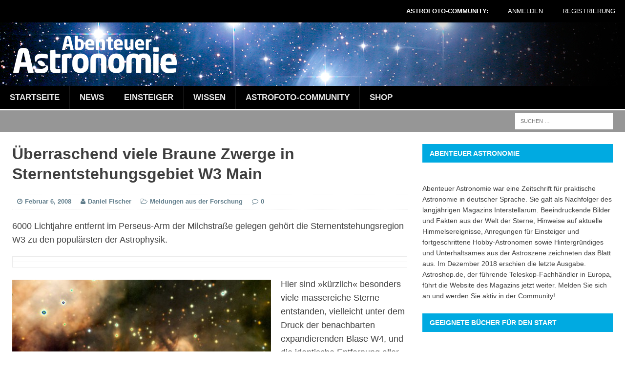

--- FILE ---
content_type: text/html; charset=UTF-8
request_url: https://abenteuer-astronomie.de/ueberraschend-viele-braune-zwerge-in-sternentstehungsgebiet-w3-main/
body_size: 20812
content:
<!DOCTYPE html>
<html class="no-js mh-one-sb" lang="de">
<head>
<meta charset="UTF-8">
<meta name="viewport" content="width=device-width, initial-scale=1.0">
<link rel="profile" href="http://gmpg.org/xfn/11" />
<link rel="pingback" href="https://abenteuer-astronomie.de/xmlrpc.php" />
            <script type="text/javascript" id="wpuf-language-script">
                var error_str_obj = {
                    'required' : 'is required',
                    'mismatch' : 'does not match',
                    'validation' : 'is not valid'
                }
            </script>
            
	  <meta name='robots' content='index, follow, max-image-preview:large, max-snippet:-1, max-video-preview:-1' />

	<!-- This site is optimized with the Yoast SEO plugin v19.8 - https://yoast.com/wordpress/plugins/seo/ -->
	<title>Überraschend viele Braune Zwerge in Sternentstehungsgebiet W3 Main - Abenteuer Astronomie</title>
	<link rel="canonical" href="https://abenteuer-astronomie.de/ueberraschend-viele-braune-zwerge-in-sternentstehungsgebiet-w3-main/" />
	<meta property="og:locale" content="de_DE" />
	<meta property="og:type" content="article" />
	<meta property="og:title" content="Überraschend viele Braune Zwerge in Sternentstehungsgebiet W3 Main - Abenteuer Astronomie" />
	<meta property="og:description" content="6000 Lichtjahre entfernt im Perseus-Arm der Milchstraße gelegen gehört die Sternentstehungsregion W3 zu den populärsten der Astrophysik. Hier sind »kürzlich« besonders viele massereiche Sterne entstanden, vielleicht unter dem Druck der benachbarten expandierenden Blase W4, und [...]" />
	<meta property="og:url" content="https://abenteuer-astronomie.de/ueberraschend-viele-braune-zwerge-in-sternentstehungsgebiet-w3-main/" />
	<meta property="og:site_name" content="Abenteuer Astronomie" />
	<meta property="article:published_time" content="2008-02-06T09:11:28+00:00" />
	<meta property="article:modified_time" content="2016-01-07T09:12:57+00:00" />
	<meta property="og:image" content="https://abenteuer-astronomie.de/wp-content/uploads/2016/01/2-03_w3-530x381.jpg" />
	<meta name="author" content="Daniel Fischer" />
	<meta name="twitter:card" content="summary_large_image" />
	<meta name="twitter:label1" content="Verfasst von" />
	<meta name="twitter:data1" content="Daniel Fischer" />
	<meta name="twitter:label2" content="Geschätzte Lesezeit" />
	<meta name="twitter:data2" content="2 Minuten" />
	<script type="application/ld+json" class="yoast-schema-graph">{"@context":"https://schema.org","@graph":[{"@type":"WebPage","@id":"https://abenteuer-astronomie.de/ueberraschend-viele-braune-zwerge-in-sternentstehungsgebiet-w3-main/","url":"https://abenteuer-astronomie.de/ueberraschend-viele-braune-zwerge-in-sternentstehungsgebiet-w3-main/","name":"Überraschend viele Braune Zwerge in Sternentstehungsgebiet W3 Main - Abenteuer Astronomie","isPartOf":{"@id":"https://abenteuer-astronomie.de/#website"},"primaryImageOfPage":{"@id":"https://abenteuer-astronomie.de/ueberraschend-viele-braune-zwerge-in-sternentstehungsgebiet-w3-main/#primaryimage"},"image":{"@id":"https://abenteuer-astronomie.de/ueberraschend-viele-braune-zwerge-in-sternentstehungsgebiet-w3-main/#primaryimage"},"thumbnailUrl":"https://abenteuer-astronomie.de/wp-content/uploads/2016/01/2-03_w3-530x381.jpg","datePublished":"2008-02-06T09:11:28+00:00","dateModified":"2016-01-07T09:12:57+00:00","author":{"@id":"https://abenteuer-astronomie.de/#/schema/person/15273dfd1b457f93ff726fc3a7b57a36"},"breadcrumb":{"@id":"https://abenteuer-astronomie.de/ueberraschend-viele-braune-zwerge-in-sternentstehungsgebiet-w3-main/#breadcrumb"},"inLanguage":"de","potentialAction":[{"@type":"ReadAction","target":["https://abenteuer-astronomie.de/ueberraschend-viele-braune-zwerge-in-sternentstehungsgebiet-w3-main/"]}]},{"@type":"ImageObject","inLanguage":"de","@id":"https://abenteuer-astronomie.de/ueberraschend-viele-braune-zwerge-in-sternentstehungsgebiet-w3-main/#primaryimage","url":"https://abenteuer-astronomie.de/wp-content/uploads/2016/01/2-03_w3.jpg","contentUrl":"https://abenteuer-astronomie.de/wp-content/uploads/2016/01/2-03_w3.jpg","width":530,"height":528,"caption":"Dreifarb-Komposit (die Farben R, G und B entsprechen den IR-Farben K, H und J) von »W3 Main«, aufgenommen mit der CISCO-Kamera des Subaru-Teleskops: eine der tiefsten Aufnahmen eines Sternentstehungsgebiets vom Erdboden aus. Links von der Bildmitte in rot besonders massereiche Sterne. [NAOJ]"},{"@type":"BreadcrumbList","@id":"https://abenteuer-astronomie.de/ueberraschend-viele-braune-zwerge-in-sternentstehungsgebiet-w3-main/#breadcrumb","itemListElement":[{"@type":"ListItem","position":1,"name":"Home","item":"https://abenteuer-astronomie.de/"},{"@type":"ListItem","position":2,"name":"News","item":"https://abenteuer-astronomie.de/news/"},{"@type":"ListItem","position":3,"name":"Überraschend viele Braune Zwerge in Sternentstehungsgebiet W3 Main"}]},{"@type":"WebSite","@id":"https://abenteuer-astronomie.de/#website","url":"https://abenteuer-astronomie.de/","name":"Abenteuer Astronomie","description":"","potentialAction":[{"@type":"SearchAction","target":{"@type":"EntryPoint","urlTemplate":"https://abenteuer-astronomie.de/?s={search_term_string}"},"query-input":"required name=search_term_string"}],"inLanguage":"de"},{"@type":"Person","@id":"https://abenteuer-astronomie.de/#/schema/person/15273dfd1b457f93ff726fc3a7b57a36","name":"Daniel Fischer","image":{"@type":"ImageObject","inLanguage":"de","@id":"https://abenteuer-astronomie.de/#/schema/person/image/","url":"//www.gravatar.com/avatar/8d0dadbf127b68b97e619d157cd0e802?s=96&#038;r=g&#038;d=blank","contentUrl":"//www.gravatar.com/avatar/8d0dadbf127b68b97e619d157cd0e802?s=96&#038;r=g&#038;d=blank","caption":"Daniel Fischer"},"url":"https://abenteuer-astronomie.de/author/daniel-fischer/"}]}</script>
	<!-- / Yoast SEO plugin. -->


<link rel="amphtml" href="https://abenteuer-astronomie.de/ueberraschend-viele-braune-zwerge-in-sternentstehungsgebiet-w3-main/amp/" /><meta name="generator" content="AMP for WP 1.0.77.52"/><link rel='dns-prefetch' href='//s.w.org' />
<link rel="alternate" type="application/rss+xml" title="Abenteuer Astronomie &raquo; Feed" href="https://abenteuer-astronomie.de/feed/" />
<link rel="alternate" type="application/rss+xml" title="Abenteuer Astronomie &raquo; Kommentar-Feed" href="https://abenteuer-astronomie.de/comments/feed/" />
<link rel="alternate" type="application/rss+xml" title="Abenteuer Astronomie &raquo; Überraschend viele Braune Zwerge in Sternentstehungsgebiet W3 Main-Kommentar-Feed" href="https://abenteuer-astronomie.de/ueberraschend-viele-braune-zwerge-in-sternentstehungsgebiet-w3-main/feed/" />
<script type="text/javascript">
window._wpemojiSettings = {"baseUrl":"https:\/\/s.w.org\/images\/core\/emoji\/14.0.0\/72x72\/","ext":".png","svgUrl":"https:\/\/s.w.org\/images\/core\/emoji\/14.0.0\/svg\/","svgExt":".svg","source":{"concatemoji":"https:\/\/abenteuer-astronomie.de\/wp-includes\/js\/wp-emoji-release.min.js?ver=6.0.11"}};
/*! This file is auto-generated */
!function(e,a,t){var n,r,o,i=a.createElement("canvas"),p=i.getContext&&i.getContext("2d");function s(e,t){var a=String.fromCharCode,e=(p.clearRect(0,0,i.width,i.height),p.fillText(a.apply(this,e),0,0),i.toDataURL());return p.clearRect(0,0,i.width,i.height),p.fillText(a.apply(this,t),0,0),e===i.toDataURL()}function c(e){var t=a.createElement("script");t.src=e,t.defer=t.type="text/javascript",a.getElementsByTagName("head")[0].appendChild(t)}for(o=Array("flag","emoji"),t.supports={everything:!0,everythingExceptFlag:!0},r=0;r<o.length;r++)t.supports[o[r]]=function(e){if(!p||!p.fillText)return!1;switch(p.textBaseline="top",p.font="600 32px Arial",e){case"flag":return s([127987,65039,8205,9895,65039],[127987,65039,8203,9895,65039])?!1:!s([55356,56826,55356,56819],[55356,56826,8203,55356,56819])&&!s([55356,57332,56128,56423,56128,56418,56128,56421,56128,56430,56128,56423,56128,56447],[55356,57332,8203,56128,56423,8203,56128,56418,8203,56128,56421,8203,56128,56430,8203,56128,56423,8203,56128,56447]);case"emoji":return!s([129777,127995,8205,129778,127999],[129777,127995,8203,129778,127999])}return!1}(o[r]),t.supports.everything=t.supports.everything&&t.supports[o[r]],"flag"!==o[r]&&(t.supports.everythingExceptFlag=t.supports.everythingExceptFlag&&t.supports[o[r]]);t.supports.everythingExceptFlag=t.supports.everythingExceptFlag&&!t.supports.flag,t.DOMReady=!1,t.readyCallback=function(){t.DOMReady=!0},t.supports.everything||(n=function(){t.readyCallback()},a.addEventListener?(a.addEventListener("DOMContentLoaded",n,!1),e.addEventListener("load",n,!1)):(e.attachEvent("onload",n),a.attachEvent("onreadystatechange",function(){"complete"===a.readyState&&t.readyCallback()})),(e=t.source||{}).concatemoji?c(e.concatemoji):e.wpemoji&&e.twemoji&&(c(e.twemoji),c(e.wpemoji)))}(window,document,window._wpemojiSettings);
</script>
<style type="text/css">
img.wp-smiley,
img.emoji {
	display: inline !important;
	border: none !important;
	box-shadow: none !important;
	height: 1em !important;
	width: 1em !important;
	margin: 0 0.07em !important;
	vertical-align: -0.1em !important;
	background: none !important;
	padding: 0 !important;
}
</style>
	<link rel='stylesheet' id='astro_custom_style-css'  href='https://abenteuer-astronomie.de/wp-content/plugins/astro-modules/style.css?ver=6.0.11' type='text/css' media='all' />
<link rel='stylesheet' id='djm_style-css'  href='https://abenteuer-astronomie.de/wp-content/plugins/djm-custom/style.css?ver=6.0.11' type='text/css' media='all' />
<link rel='stylesheet' id='djmhefte_style-css'  href='https://abenteuer-astronomie.de/wp-content/plugins/hefte-custom/style.css?ver=6.0.11' type='text/css' media='all' />
<link rel='stylesheet' id='linus_style-css'  href='https://abenteuer-astronomie.de/wp-content/plugins/linus-custom/style.css?ver=6.0.11' type='text/css' media='all' />
<link rel='stylesheet' id='wp-block-library-css'  href='https://abenteuer-astronomie.de/wp-includes/css/dist/block-library/style.min.css?ver=6.0.11' type='text/css' media='all' />
<link rel='stylesheet' id='bp-login-form-block-css'  href='https://abenteuer-astronomie.de/wp-content/plugins/buddypress/bp-core/css/blocks/login-form.min.css?ver=10.4.0' type='text/css' media='all' />
<link rel='stylesheet' id='bp-member-block-css'  href='https://abenteuer-astronomie.de/wp-content/plugins/buddypress/bp-members/css/blocks/member.min.css?ver=10.4.0' type='text/css' media='all' />
<link rel='stylesheet' id='bp-members-block-css'  href='https://abenteuer-astronomie.de/wp-content/plugins/buddypress/bp-members/css/blocks/members.min.css?ver=10.4.0' type='text/css' media='all' />
<link rel='stylesheet' id='bp-dynamic-members-block-css'  href='https://abenteuer-astronomie.de/wp-content/plugins/buddypress/bp-members/css/blocks/dynamic-members.min.css?ver=10.4.0' type='text/css' media='all' />
<link rel='stylesheet' id='bp-latest-activities-block-css'  href='https://abenteuer-astronomie.de/wp-content/plugins/buddypress/bp-activity/css/blocks/latest-activities.min.css?ver=10.4.0' type='text/css' media='all' />
<style id='global-styles-inline-css' type='text/css'>
body{--wp--preset--color--black: #000000;--wp--preset--color--cyan-bluish-gray: #abb8c3;--wp--preset--color--white: #ffffff;--wp--preset--color--pale-pink: #f78da7;--wp--preset--color--vivid-red: #cf2e2e;--wp--preset--color--luminous-vivid-orange: #ff6900;--wp--preset--color--luminous-vivid-amber: #fcb900;--wp--preset--color--light-green-cyan: #7bdcb5;--wp--preset--color--vivid-green-cyan: #00d084;--wp--preset--color--pale-cyan-blue: #8ed1fc;--wp--preset--color--vivid-cyan-blue: #0693e3;--wp--preset--color--vivid-purple: #9b51e0;--wp--preset--gradient--vivid-cyan-blue-to-vivid-purple: linear-gradient(135deg,rgba(6,147,227,1) 0%,rgb(155,81,224) 100%);--wp--preset--gradient--light-green-cyan-to-vivid-green-cyan: linear-gradient(135deg,rgb(122,220,180) 0%,rgb(0,208,130) 100%);--wp--preset--gradient--luminous-vivid-amber-to-luminous-vivid-orange: linear-gradient(135deg,rgba(252,185,0,1) 0%,rgba(255,105,0,1) 100%);--wp--preset--gradient--luminous-vivid-orange-to-vivid-red: linear-gradient(135deg,rgba(255,105,0,1) 0%,rgb(207,46,46) 100%);--wp--preset--gradient--very-light-gray-to-cyan-bluish-gray: linear-gradient(135deg,rgb(238,238,238) 0%,rgb(169,184,195) 100%);--wp--preset--gradient--cool-to-warm-spectrum: linear-gradient(135deg,rgb(74,234,220) 0%,rgb(151,120,209) 20%,rgb(207,42,186) 40%,rgb(238,44,130) 60%,rgb(251,105,98) 80%,rgb(254,248,76) 100%);--wp--preset--gradient--blush-light-purple: linear-gradient(135deg,rgb(255,206,236) 0%,rgb(152,150,240) 100%);--wp--preset--gradient--blush-bordeaux: linear-gradient(135deg,rgb(254,205,165) 0%,rgb(254,45,45) 50%,rgb(107,0,62) 100%);--wp--preset--gradient--luminous-dusk: linear-gradient(135deg,rgb(255,203,112) 0%,rgb(199,81,192) 50%,rgb(65,88,208) 100%);--wp--preset--gradient--pale-ocean: linear-gradient(135deg,rgb(255,245,203) 0%,rgb(182,227,212) 50%,rgb(51,167,181) 100%);--wp--preset--gradient--electric-grass: linear-gradient(135deg,rgb(202,248,128) 0%,rgb(113,206,126) 100%);--wp--preset--gradient--midnight: linear-gradient(135deg,rgb(2,3,129) 0%,rgb(40,116,252) 100%);--wp--preset--duotone--dark-grayscale: url('#wp-duotone-dark-grayscale');--wp--preset--duotone--grayscale: url('#wp-duotone-grayscale');--wp--preset--duotone--purple-yellow: url('#wp-duotone-purple-yellow');--wp--preset--duotone--blue-red: url('#wp-duotone-blue-red');--wp--preset--duotone--midnight: url('#wp-duotone-midnight');--wp--preset--duotone--magenta-yellow: url('#wp-duotone-magenta-yellow');--wp--preset--duotone--purple-green: url('#wp-duotone-purple-green');--wp--preset--duotone--blue-orange: url('#wp-duotone-blue-orange');--wp--preset--font-size--small: 13px;--wp--preset--font-size--medium: 20px;--wp--preset--font-size--large: 36px;--wp--preset--font-size--x-large: 42px;}.has-black-color{color: var(--wp--preset--color--black) !important;}.has-cyan-bluish-gray-color{color: var(--wp--preset--color--cyan-bluish-gray) !important;}.has-white-color{color: var(--wp--preset--color--white) !important;}.has-pale-pink-color{color: var(--wp--preset--color--pale-pink) !important;}.has-vivid-red-color{color: var(--wp--preset--color--vivid-red) !important;}.has-luminous-vivid-orange-color{color: var(--wp--preset--color--luminous-vivid-orange) !important;}.has-luminous-vivid-amber-color{color: var(--wp--preset--color--luminous-vivid-amber) !important;}.has-light-green-cyan-color{color: var(--wp--preset--color--light-green-cyan) !important;}.has-vivid-green-cyan-color{color: var(--wp--preset--color--vivid-green-cyan) !important;}.has-pale-cyan-blue-color{color: var(--wp--preset--color--pale-cyan-blue) !important;}.has-vivid-cyan-blue-color{color: var(--wp--preset--color--vivid-cyan-blue) !important;}.has-vivid-purple-color{color: var(--wp--preset--color--vivid-purple) !important;}.has-black-background-color{background-color: var(--wp--preset--color--black) !important;}.has-cyan-bluish-gray-background-color{background-color: var(--wp--preset--color--cyan-bluish-gray) !important;}.has-white-background-color{background-color: var(--wp--preset--color--white) !important;}.has-pale-pink-background-color{background-color: var(--wp--preset--color--pale-pink) !important;}.has-vivid-red-background-color{background-color: var(--wp--preset--color--vivid-red) !important;}.has-luminous-vivid-orange-background-color{background-color: var(--wp--preset--color--luminous-vivid-orange) !important;}.has-luminous-vivid-amber-background-color{background-color: var(--wp--preset--color--luminous-vivid-amber) !important;}.has-light-green-cyan-background-color{background-color: var(--wp--preset--color--light-green-cyan) !important;}.has-vivid-green-cyan-background-color{background-color: var(--wp--preset--color--vivid-green-cyan) !important;}.has-pale-cyan-blue-background-color{background-color: var(--wp--preset--color--pale-cyan-blue) !important;}.has-vivid-cyan-blue-background-color{background-color: var(--wp--preset--color--vivid-cyan-blue) !important;}.has-vivid-purple-background-color{background-color: var(--wp--preset--color--vivid-purple) !important;}.has-black-border-color{border-color: var(--wp--preset--color--black) !important;}.has-cyan-bluish-gray-border-color{border-color: var(--wp--preset--color--cyan-bluish-gray) !important;}.has-white-border-color{border-color: var(--wp--preset--color--white) !important;}.has-pale-pink-border-color{border-color: var(--wp--preset--color--pale-pink) !important;}.has-vivid-red-border-color{border-color: var(--wp--preset--color--vivid-red) !important;}.has-luminous-vivid-orange-border-color{border-color: var(--wp--preset--color--luminous-vivid-orange) !important;}.has-luminous-vivid-amber-border-color{border-color: var(--wp--preset--color--luminous-vivid-amber) !important;}.has-light-green-cyan-border-color{border-color: var(--wp--preset--color--light-green-cyan) !important;}.has-vivid-green-cyan-border-color{border-color: var(--wp--preset--color--vivid-green-cyan) !important;}.has-pale-cyan-blue-border-color{border-color: var(--wp--preset--color--pale-cyan-blue) !important;}.has-vivid-cyan-blue-border-color{border-color: var(--wp--preset--color--vivid-cyan-blue) !important;}.has-vivid-purple-border-color{border-color: var(--wp--preset--color--vivid-purple) !important;}.has-vivid-cyan-blue-to-vivid-purple-gradient-background{background: var(--wp--preset--gradient--vivid-cyan-blue-to-vivid-purple) !important;}.has-light-green-cyan-to-vivid-green-cyan-gradient-background{background: var(--wp--preset--gradient--light-green-cyan-to-vivid-green-cyan) !important;}.has-luminous-vivid-amber-to-luminous-vivid-orange-gradient-background{background: var(--wp--preset--gradient--luminous-vivid-amber-to-luminous-vivid-orange) !important;}.has-luminous-vivid-orange-to-vivid-red-gradient-background{background: var(--wp--preset--gradient--luminous-vivid-orange-to-vivid-red) !important;}.has-very-light-gray-to-cyan-bluish-gray-gradient-background{background: var(--wp--preset--gradient--very-light-gray-to-cyan-bluish-gray) !important;}.has-cool-to-warm-spectrum-gradient-background{background: var(--wp--preset--gradient--cool-to-warm-spectrum) !important;}.has-blush-light-purple-gradient-background{background: var(--wp--preset--gradient--blush-light-purple) !important;}.has-blush-bordeaux-gradient-background{background: var(--wp--preset--gradient--blush-bordeaux) !important;}.has-luminous-dusk-gradient-background{background: var(--wp--preset--gradient--luminous-dusk) !important;}.has-pale-ocean-gradient-background{background: var(--wp--preset--gradient--pale-ocean) !important;}.has-electric-grass-gradient-background{background: var(--wp--preset--gradient--electric-grass) !important;}.has-midnight-gradient-background{background: var(--wp--preset--gradient--midnight) !important;}.has-small-font-size{font-size: var(--wp--preset--font-size--small) !important;}.has-medium-font-size{font-size: var(--wp--preset--font-size--medium) !important;}.has-large-font-size{font-size: var(--wp--preset--font-size--large) !important;}.has-x-large-font-size{font-size: var(--wp--preset--font-size--x-large) !important;}
</style>
<link rel='stylesheet' id='bp-legacy-css-css'  href='https://abenteuer-astronomie.de/wp-content/plugins/buddypress/bp-templates/bp-legacy/css/buddypress.min.css?ver=10.4.0' type='text/css' media='screen' />
<link rel='stylesheet' id='contact-form-7-css'  href='https://abenteuer-astronomie.de/wp-content/plugins/contact-form-7/includes/css/styles.css?ver=5.6.4' type='text/css' media='all' />
<link rel='stylesheet' id='rs-plugin-settings-css'  href='https://abenteuer-astronomie.de/wp-content/plugins/revslider/public/assets/css/settings.css?ver=5.4.1' type='text/css' media='all' />
<style id='rs-plugin-settings-inline-css' type='text/css'>
#rs-demo-id {}
</style>
<link rel='stylesheet' id='wpuf-css-css'  href='https://abenteuer-astronomie.de/wp-content/plugins/wp-user-frontend/assets/css/frontend-forms.css?ver=6.0.11' type='text/css' media='all' />
<link rel='stylesheet' id='jquery-ui-css'  href='https://abenteuer-astronomie.de/wp-content/plugins/wp-user-frontend/assets/css/jquery-ui-1.9.1.custom.css?ver=6.0.11' type='text/css' media='all' />
<link rel='stylesheet' id='wpuf-user-listing-css'  href='https://abenteuer-astronomie.de/wp-content/plugins/wpuf-user-listing/css/profile-listing.css?ver=6.0.11' type='text/css' media='all' />
<link rel='stylesheet' id='if-menu-site-css-css'  href='https://abenteuer-astronomie.de/wp-content/plugins/if-menu/assets/if-menu-site.css?ver=6.0.11' type='text/css' media='all' />
<link rel='stylesheet' id='wp-lightbox-2.min.css-css'  href='https://abenteuer-astronomie.de/wp-content/plugins/wp-lightbox-2/styles/lightbox.min.css?ver=1.3.4' type='text/css' media='all' />
<link rel='stylesheet' id='wpuf-rating-star-css-css'  href='https://abenteuer-astronomie.de/wp-content/plugins/wp-user-frontend-pro/assets/css/css-stars.css?ver=6.0.11' type='text/css' media='all' />
<link rel='stylesheet' id='parent-style-css'  href='https://abenteuer-astronomie.de/wp-content/themes/mh-magazine/style.css?ver=6.0.11' type='text/css' media='all' />
<link rel='stylesheet' id='mh-magazine-css'  href='https://abenteuer-astronomie.de/wp-content/themes/mh-magazine-child/style.css?ver=3.0.0' type='text/css' media='all' />
<link rel='stylesheet' id='mh-font-awesome-css'  href='https://abenteuer-astronomie.de/wp-content/themes/mh-magazine/includes/font-awesome.min.css' type='text/css' media='all' />
<!--n2css--><script type='text/javascript' src='https://abenteuer-astronomie.de/wp-includes/js/jquery/jquery.min.js?ver=3.6.0' id='jquery-core-js'></script>
<script type='text/javascript' src='https://abenteuer-astronomie.de/wp-includes/js/jquery/jquery-migrate.min.js?ver=3.3.2' id='jquery-migrate-js'></script>
<script type='text/javascript' id='bp-confirm-js-extra'>
/* <![CDATA[ */
var BP_Confirm = {"are_you_sure":"Bist du dir sicher?"};
/* ]]> */
</script>
<script type='text/javascript' src='https://abenteuer-astronomie.de/wp-content/plugins/buddypress/bp-core/js/confirm.min.js?ver=10.4.0' id='bp-confirm-js'></script>
<script type='text/javascript' src='https://abenteuer-astronomie.de/wp-content/plugins/buddypress/bp-core/js/widget-members.min.js?ver=10.4.0' id='bp-widget-members-js'></script>
<script type='text/javascript' src='https://abenteuer-astronomie.de/wp-content/plugins/buddypress/bp-core/js/jquery-query.min.js?ver=10.4.0' id='bp-jquery-query-js'></script>
<script type='text/javascript' src='https://abenteuer-astronomie.de/wp-content/plugins/buddypress/bp-core/js/vendor/jquery-cookie.min.js?ver=10.4.0' id='bp-jquery-cookie-js'></script>
<script type='text/javascript' src='https://abenteuer-astronomie.de/wp-content/plugins/buddypress/bp-core/js/vendor/jquery-scroll-to.min.js?ver=10.4.0' id='bp-jquery-scroll-to-js'></script>
<script type='text/javascript' id='bp-legacy-js-js-extra'>
/* <![CDATA[ */
var BP_DTheme = {"accepted":"Angenommen","close":"Schlie\u00dfen","comments":"Kommentare","leave_group_confirm":"Wollen Sie diese Gruppe wirklich verlassen?","mark_as_fav":"Favorisieren","my_favs":"Meine Favoriten","rejected":"Abgelehnt","remove_fav":"Aus den Favoriten entfernen","show_all":"Alle anzeigen","show_all_comments":"Zeige alle Kommentare f\u00fcr diesen Thread","show_x_comments":"Alle Kommentare anzeigen (%d)","unsaved_changes":"Dein Profil enth\u00e4lt nicht gespeicherte \u00c4nderungen. Wenn du die Seite verl\u00e4sst, gehen alle \u00c4nderungen verloren.","view":"Anzeigen","store_filter_settings":""};
/* ]]> */
</script>
<script type='text/javascript' src='https://abenteuer-astronomie.de/wp-content/plugins/buddypress/bp-templates/bp-legacy/js/buddypress.min.js?ver=10.4.0' id='bp-legacy-js-js'></script>
<script type='text/javascript' id='djm-js-extra'>
/* <![CDATA[ */
var djmajax = {"ajaxurl":"https:\/\/abenteuer-astronomie.de\/wp-admin\/admin-ajax.php"};
/* ]]> */
</script>
<script type='text/javascript' src='https://abenteuer-astronomie.de/wp-content/plugins/djm-custom/effects.js?ver=6.0.11' id='djm-js'></script>
<script type='text/javascript' id='djmhefte-js-extra'>
/* <![CDATA[ */
var djmhefteajax = {"ajaxurl":"https:\/\/abenteuer-astronomie.de\/wp-admin\/admin-ajax.php"};
/* ]]> */
</script>
<script type='text/javascript' src='https://abenteuer-astronomie.de/wp-content/plugins/hefte-custom/effects.js?ver=6.0.11' id='djmhefte-js'></script>
<script type='text/javascript' id='linus-js-extra'>
/* <![CDATA[ */
var linusajax = {"ajaxurl":"https:\/\/abenteuer-astronomie.de\/wp-admin\/admin-ajax.php"};
/* ]]> */
</script>
<script type='text/javascript' src='https://abenteuer-astronomie.de/wp-content/plugins/linus-custom/effects.js?ver=6.0.11' id='linus-js'></script>
<script type='text/javascript' src='https://abenteuer-astronomie.de/wp-content/plugins/revslider/public/assets/js/jquery.themepunch.tools.min.js?ver=5.4.1' id='tp-tools-js'></script>
<script type='text/javascript' src='https://abenteuer-astronomie.de/wp-content/plugins/revslider/public/assets/js/jquery.themepunch.revolution.min.js?ver=5.4.1' id='revmin-js'></script>
<script type='text/javascript' id='wpuf-form-js-extra'>
/* <![CDATA[ */
var wpuf_frontend = {"ajaxurl":"https:\/\/abenteuer-astronomie.de\/wp-admin\/admin-ajax.php","error_message":"Bitte beheben Sie die Fehler, um fortzufahren","nonce":"ff2e386f79","word_limit":"Word limit reached"};
/* ]]> */
</script>
<script type='text/javascript' src='https://abenteuer-astronomie.de/wp-content/plugins/wp-user-frontend/assets/js/frontend-form.min.js?ver=6.0.11' id='wpuf-form-js'></script>
<script type='text/javascript' src='https://abenteuer-astronomie.de/wp-includes/js/jquery/ui/core.min.js?ver=1.13.1' id='jquery-ui-core-js'></script>
<script type='text/javascript' src='https://abenteuer-astronomie.de/wp-includes/js/jquery/ui/datepicker.min.js?ver=1.13.1' id='jquery-ui-datepicker-js'></script>
<script type='text/javascript' id='jquery-ui-datepicker-js-after'>
jQuery(function(jQuery){jQuery.datepicker.setDefaults({"closeText":"Schlie\u00dfen","currentText":"Heute","monthNames":["Januar","Februar","M\u00e4rz","April","Mai","Juni","Juli","August","September","Oktober","November","Dezember"],"monthNamesShort":["Jan.","Feb.","M\u00e4rz","Apr.","Mai","Juni","Juli","Aug.","Sep.","Okt.","Nov.","Dez."],"nextText":"Weiter","prevText":"Zur\u00fcck","dayNames":["Sonntag","Montag","Dienstag","Mittwoch","Donnerstag","Freitag","Samstag"],"dayNamesShort":["So.","Mo.","Di.","Mi.","Do.","Fr.","Sa."],"dayNamesMin":["S","M","D","M","D","F","S"],"dateFormat":"MM d, yy","firstDay":1,"isRTL":false});});
</script>
<script type='text/javascript' src='https://abenteuer-astronomie.de/wp-includes/js/dist/vendor/regenerator-runtime.min.js?ver=0.13.9' id='regenerator-runtime-js'></script>
<script type='text/javascript' src='https://abenteuer-astronomie.de/wp-includes/js/dist/vendor/wp-polyfill.min.js?ver=3.15.0' id='wp-polyfill-js'></script>
<script type='text/javascript' src='https://abenteuer-astronomie.de/wp-includes/js/dist/dom-ready.min.js?ver=d996b53411d1533a84951212ab6ac4ff' id='wp-dom-ready-js'></script>
<script type='text/javascript' src='https://abenteuer-astronomie.de/wp-includes/js/dist/hooks.min.js?ver=c6d64f2cb8f5c6bb49caca37f8828ce3' id='wp-hooks-js'></script>
<script type='text/javascript' src='https://abenteuer-astronomie.de/wp-includes/js/dist/i18n.min.js?ver=ebee46757c6a411e38fd079a7ac71d94' id='wp-i18n-js'></script>
<script type='text/javascript' id='wp-i18n-js-after'>
wp.i18n.setLocaleData( { 'text direction\u0004ltr': [ 'ltr' ] } );
</script>
<script type='text/javascript' id='wp-a11y-js-translations'>
( function( domain, translations ) {
	var localeData = translations.locale_data[ domain ] || translations.locale_data.messages;
	localeData[""].domain = domain;
	wp.i18n.setLocaleData( localeData, domain );
} )( "default", {"translation-revision-date":"2026-01-15 01:08:45+0000","generator":"GlotPress\/4.0.3","domain":"messages","locale_data":{"messages":{"":{"domain":"messages","plural-forms":"nplurals=2; plural=n != 1;","lang":"de"},"Notifications":["Benachrichtigungen"]}},"comment":{"reference":"wp-includes\/js\/dist\/a11y.js"}} );
</script>
<script type='text/javascript' src='https://abenteuer-astronomie.de/wp-includes/js/dist/a11y.min.js?ver=a38319d7ba46c6e60f7f9d4c371222c5' id='wp-a11y-js'></script>
<script type='text/javascript' src='https://abenteuer-astronomie.de/wp-includes/js/clipboard.min.js?ver=2.0.10' id='clipboard-js'></script>
<script type='text/javascript' src='https://abenteuer-astronomie.de/wp-includes/js/plupload/moxie.min.js?ver=1.3.5' id='moxiejs-js'></script>
<script type='text/javascript' src='https://abenteuer-astronomie.de/wp-includes/js/plupload/plupload.min.js?ver=2.1.9' id='plupload-js'></script>
<script type='text/javascript' src='https://abenteuer-astronomie.de/wp-includes/js/underscore.min.js?ver=1.13.3' id='underscore-js'></script>
<script type='text/javascript' id='plupload-handlers-js-extra'>
/* <![CDATA[ */
var pluploadL10n = {"queue_limit_exceeded":"Du hast versucht, zu viele Dateien in die Warteschlange zu stellen.","file_exceeds_size_limit":"%s \u00fcberschreitet das Upload-Limit f\u00fcr diese Website.","zero_byte_file":"Die ausgew\u00e4hlte Datei ist leer. Bitte versuch es mit einer anderen.","invalid_filetype":"Du bist leider nicht berechtigt, diesen Dateityp hochzuladen.","not_an_image":"Diese Datei ist keine Bilddatei. Bitte probiere eine andere Datei.","image_memory_exceeded":"Speicherkapazit\u00e4t \u00fcberschritten. Bitte versuche es mit einer kleineren Datei.","image_dimensions_exceeded":"Die Datei ist gr\u00f6\u00dfer als die Maximalgr\u00f6\u00dfe. Bitte verwende eine kleinere Datei.","default_error":"Bei dem Upload ist ein Fehler aufgetreten. Bitte versuche es sp\u00e4ter erneut.","missing_upload_url":"Die Konfiguration ist fehlerhaft. Bitte wende dich an deinen Serveradministrator.","upload_limit_exceeded":"Du kannst nur 1 Datei hochladen.","http_error":"Unerwartete Antwort des Servers. Die Datei wurde m\u00f6glicherweise erfolgreich hochgeladen. Schau in der Mediathek nach oder lade die Seite neu.","http_error_image":"Der Server kann das Bild nicht verarbeiten. Dies kann vorkommen, wenn der Server besch\u00e4ftigt ist oder nicht genug Ressourcen hat, um die Aufgabe abzuschlie\u00dfen. Es k\u00f6nnte helfen, ein kleineres Bild hochzuladen. Die maximale Gr\u00f6\u00dfe sollte 2560\u00a0Pixel nicht \u00fcberschreiten.","upload_failed":"Der Upload ist fehlgeschlagen.","big_upload_failed":"Bitte versuche, diese Datei mit dem %1$sBrowser-Uploader%2$s hochzuladen.","big_upload_queued":"%s \u00fcberschreitet das Upload-Limit f\u00fcr den Mehrdateien-Uploader.","io_error":"IO-Fehler.","security_error":"Sicherheitsfehler.","file_cancelled":"Datei abgebrochen.","upload_stopped":"Upload gestoppt.","dismiss":"Verwerfen","crunching":"Wird verarbeitet\u00a0\u2026","deleted":"in den Papierkorb verschoben.","error_uploading":"\u201e%s\u201c konnte nicht hochgeladen werden.","unsupported_image":"Dieses Bild kann nicht in einem Webbrowser dargestellt werden. F\u00fcr ein optimales Ergebnis konvertiere es vor dem Hochladen in das JPEG-Format.","noneditable_image":"Der Webserver kann dieses Bild nicht verarbeiten. Bitte konvertiere es vor dem Hochladen in JPEG oder PNG.","file_url_copied":"Die Datei-URL wurde in deine Zwischenablage kopiert"};
/* ]]> */
</script>
<script type='text/javascript' src='https://abenteuer-astronomie.de/wp-includes/js/plupload/handlers.min.js?ver=6.0.11' id='plupload-handlers-js'></script>
<script type='text/javascript' src='https://abenteuer-astronomie.de/wp-content/plugins/wp-user-frontend/assets/js/jquery-ui-timepicker-addon.js?ver=6.0.11' id='jquery-ui-timepicker-js'></script>
<script type='text/javascript' id='wpuf-upload-js-extra'>
/* <![CDATA[ */
var wpuf_frontend_upload = {"confirmMsg":"Sind Sie sicher?","nonce":"ff2e386f79","ajaxurl":"https:\/\/abenteuer-astronomie.de\/wp-admin\/admin-ajax.php","plupload":{"url":"https:\/\/abenteuer-astronomie.de\/wp-admin\/admin-ajax.php?nonce=d913157bf9","flash_swf_url":"https:\/\/abenteuer-astronomie.de\/wp-includes\/js\/plupload\/plupload.flash.swf","filters":[{"title":"Erlaubte Dateien","extensions":"*"}],"multipart":true,"urlstream_upload":true,"warning":"Maximum number of files reached!","size_error":"The file you have uploaded exceeds the file size limit. Please try again.","type_error":"You have uploaded an incorrect file type. Please try again."}};
/* ]]> */
</script>
<script type='text/javascript' src='https://abenteuer-astronomie.de/wp-content/plugins/wp-user-frontend/assets/js/upload.js?ver=6.0.11' id='wpuf-upload-js'></script>
<script type='text/javascript' src='https://abenteuer-astronomie.de/wp-content/plugins/wp-user-frontend-pro/assets/js/jquery.barrating.min.js?ver=6.0.11' id='wpuf-rating-js-js'></script>
<script type='text/javascript' id='wpuf-ajax-script-js-extra'>
/* <![CDATA[ */
var ajax_object = {"ajaxurl":"https:\/\/abenteuer-astronomie.de\/wp-admin\/admin-ajax.php"};
/* ]]> */
</script>
<script type='text/javascript' src='https://abenteuer-astronomie.de/wp-content/plugins/wp-user-frontend/assets/js/billing-address.js?ver=6.0.11' id='wpuf-ajax-script-js'></script>
<script type='text/javascript' src='https://abenteuer-astronomie.de/wp-content/themes/mh-magazine/js/scripts.js?ver=6.0.11' id='mh-scripts-js'></script>
<link rel="https://api.w.org/" href="https://abenteuer-astronomie.de/wp-json/" /><link rel="alternate" type="application/json" href="https://abenteuer-astronomie.de/wp-json/wp/v2/posts/2568" /><link rel="EditURI" type="application/rsd+xml" title="RSD" href="https://abenteuer-astronomie.de/xmlrpc.php?rsd" />
<link rel="wlwmanifest" type="application/wlwmanifest+xml" href="https://abenteuer-astronomie.de/wp-includes/wlwmanifest.xml" /> 
<meta name="generator" content="WordPress 6.0.11" />
<link rel='shortlink' href='https://abenteuer-astronomie.de/?p=2568' />
<link rel="alternate" type="application/json+oembed" href="https://abenteuer-astronomie.de/wp-json/oembed/1.0/embed?url=https%3A%2F%2Fabenteuer-astronomie.de%2Fueberraschend-viele-braune-zwerge-in-sternentstehungsgebiet-w3-main%2F" />
<link rel="alternate" type="text/xml+oembed" href="https://abenteuer-astronomie.de/wp-json/oembed/1.0/embed?url=https%3A%2F%2Fabenteuer-astronomie.de%2Fueberraschend-viele-braune-zwerge-in-sternentstehungsgebiet-w3-main%2F&#038;format=xml" />

	<script type="text/javascript">var ajaxurl = 'https://abenteuer-astronomie.de/wp-admin/admin-ajax.php';</script>

<script type="text/javascript">//<![CDATA[
  function external_links_in_new_windows_loop() {
    if (!document.links) {
      document.links = document.getElementsByTagName('a');
    }
    var change_link = false;
    var force = '';
    var ignore = 'astroshop.de';

    for (var t=0; t<document.links.length; t++) {
      var all_links = document.links[t];
      change_link = false;
      
      if(document.links[t].hasAttribute('onClick') == false) {
        // forced if the address starts with http (or also https), but does not link to the current domain
        if(all_links.href.search(/^http/) != -1 && all_links.href.search('abenteuer-astronomie.de') == -1 && all_links.href.search(/^#/) == -1) {
          // console.log('Changed ' + all_links.href);
          change_link = true;
        }
          
        if(force != '' && all_links.href.search(force) != -1) {
          // forced
          // console.log('force ' + all_links.href);
          change_link = true;
        }
        
        if(ignore != '' && all_links.href.search(ignore) != -1) {
          // console.log('ignore ' + all_links.href);
          // ignored
          change_link = false;
        }

        if(change_link == true) {
          // console.log('Changed ' + all_links.href);
          document.links[t].setAttribute('onClick', 'javascript:window.open(\'' + all_links.href.replace(/'/g, '') + '\', \'_blank\', \'noopener\'); return false;');
          document.links[t].removeAttribute('target');
        }
      }
    }
  }
  
  // Load
  function external_links_in_new_windows_load(func)
  {  
    var oldonload = window.onload;
    if (typeof window.onload != 'function'){
      window.onload = func;
    } else {
      window.onload = function(){
        oldonload();
        func();
      }
    }
  }

  external_links_in_new_windows_load(external_links_in_new_windows_loop);
  //]]></script>

<!-- mf-taxonomy-list -->
 <style type="text/css"> html>body .entry ul.mf_taxonomy_column { /* Reset for the Default Theme. */ margin: 0px; padding: 0px; list-style-type: none; padding-left: 0px; text-indent: 0px; } ul.mf_taxonomy_column, .entry ul.mf_taxonomy_column { float: left; margin: 0; padding: 0 0 1em; list-style-type: none; list-style-position: outside; } .mf_cols_1{ width:99%; } .mf_cols_2{ width:49.5%; } .mf_cols_3{ width:33%; } .mf_cols_4{ width:24.75%; } .mf_cols_5{ width:19.77%; } .entry ul.mf_taxonomy_column li:before { content: ""; } .mf_taxonomy_column li, .entry ul.mf_taxonomy_column li { list-style: none, outside; position: relative; height: 1.5em; z-index: 0; background: #fff; margin: 0 1em .4em 0; } .mf_taxonomy_column li.has-quantity, .entry ul.mf_taxonomy_column li.has-quantity { border-bottom: 1px dotted #888; } .mf_taxonomy_column a.edit-term { height: 16px; width: 16px; display: block; } .logged-in .mf_taxonomy_column a.term-name { left: 16px; padding-left: 4px; } .mf_taxonomy_column a.edit-term, .mf_taxonomy_column a.term-name, .mf_taxonomy_column .quantity { position:absolute; bottom: -0.2em; line-height: 1em; background: #fff; z-index:10; } .mf_taxonomy_column a.term-name { display: block; left:0; padding-right: 0.3em; text-decoration: none; } .mf_taxonomy_column .quantity { display: block; right:0; padding-left: 0.3em; } .mf_taxonomy_list .clear { clear:both; } </style><style type="text/css">.wpupg-grid { transition: height 800; }</style>        <script type="text/javascript">
        var ajaxurl = 'https://abenteuer-astronomie.de/wp-admin/admin-ajax.php';
        </script>
        <!--[if lt IE 9]>
<script src="https://abenteuer-astronomie.de/wp-content/themes/mh-magazine/js/css3-mediaqueries.js"></script>
<![endif]-->
<style type="text/css">.mh-header-nav li {
    float: left;
    position: relative;
    font-size: 13px;
}
.mh-main-nav li {
font-size:17px;
}
.mh-preheader{
background: #000000 !important;
}
.page-title{
padding-left:0;
}
.entry-title{
padding-left:0   !important;
}
.mh-header {
    background-image: url(https://abenteuer-astronomie.de/wp-content/uploads/2016/01/header_bg_sterne_01.jpg) !important;
background-color: #000000 !important;
    background-repeat: no-repeat !important;
}
.mh-main-nav-wrap{
border-bottom:3px solid #fff;
}
#mc_embed_signup form, #mc_embed_signup div#mce-responses{
padding-left:0 !important;
}
.required{
color: #3f3f3f !important;
}

.sow-slider-image-wrapper{padding-bottom:20px !important;}

.appheadline{font-size:50px !important;}

.mh-widget-title{margin-bottom:42px !important;}

.paypal_payment, .shipping_address, .hidden{
display:none;
}

.ow-button-hover{background-color:#ffffff !important; 
border-style:none !important;}

.header_anzeige{font-size:50px !important;}


.button a.ow-button-hover{
background: #969696 !important;
text-transform:uppercase;
}
.button a.ow-button-hover:hover{
text-decoration:none !important;
background: #000000 !important;
transition: all 0.1s linear;
}

.abo_price{
    font-size: 2.8em;
    color:#172b4d
}
.abo_price_comment{
    font-size: 0.8em;
}
.abo_icon img{
      margin: 0.6rem 0 !important;
}
.abo_icon img{
      margin-bottom: 0 !important;
}

.sponsorheadline{font-size:50px !important;}

.mitmachenheader{font-size:50px !important;}

.mediadatenheader{font-size:50px !important;}

#mc_embed_signup input {
    border-radius: 0 !important;
}
</style>
<style type="text/css">
.mh-header { background: #1e73be; }
.mh-header-nav li:hover, .mh-header-nav ul li:hover > ul, .mh-main-nav-wrap, .mh-main-nav, .mh-main-nav ul li:hover > ul, .mh-extra-nav li:hover, .mh-extra-nav ul li:hover > ul, .mh-footer-nav li:hover, .mh-footer-nav ul li:hover > ul, .mh-social-nav li a:hover, .mh-widget-col-1 .mh-slider-caption, .mh-widget-col-2 .mh-slider-caption, .mh-carousel-layout1, .mh-spotlight-widget, .mh-social-widget li a, .mh-author-bio-widget, .mh-footer-widget .mh-tab-comment-excerpt, .mh-nip-item:hover .mh-nip-overlay, .mh-widget .tagcloud a, .mh-footer-widget .tagcloud a, .mh-footer, .mh-copyright-wrap, input[type=submit]:hover, #respond #cancel-comment-reply-link:hover, #infinite-handle span:hover { background: #000000; }
.mh-slider-caption { background: #000000; background: rgba(0, 0, 0, 0.8); }
@media screen and (max-width: 900px) { #mh-mobile .mh-slider-caption { background: rgba(0, 0, 0, 1); } }
.slicknav_menu, .slicknav_nav ul { border-color: #000000; }
.mh-copyright, .mh-copyright a { color: #fff; }
.mh-preheader, .mh-wide-layout .mh-subheader, .mh-ticker-title, .mh-main-nav li:hover, .mh-footer-nav, .slicknav_menu, .slicknav_btn, .slicknav_nav .slicknav_item:hover, .slicknav_nav a:hover, .mh-back-to-top, .mh-subheading, .entry-tags .fa, .entry-tags li:hover, .mh-loop-layout2 .mh-loop-caption, .mh-widget-layout2 .mh-widget-title, .mh-widget-layout2 .mh-footer-widget-title, #mh-mobile .flex-control-paging li a.flex-active, .mh-slider-layout2 .mh-slider-category, .mh-carousel-layout1 .mh-carousel-caption, .mh-spotlight-caption, .mh-posts-large-caption, .mh-tab-button.active, .mh-tab-button.active:hover, .mh-footer-widget .mh-tab-button.active, .mh-social-widget li:hover a, .mh-footer-widget .mh-social-widget li a, .mh-footer-widget .mh-author-bio-widget, .tagcloud a:hover, .mh-widget .tagcloud a:hover, .mh-footer-widget .tagcloud a:hover, .page-numbers:hover, .mh-loop-pagination .current, .mh-comments-pagination .current, .pagelink, a:hover .pagelink, input[type=submit], #respond #cancel-comment-reply-link, #infinite-handle span { background: #969696; }
blockquote, .mh-category-desc, .mh-widget-layout1 .mh-widget-title, .mh-widget-layout3 .mh-widget-title, .mh-widget-layout1 .mh-footer-widget-title, .mh-widget-layout3 .mh-footer-widget-title, .mh-slider-layout1 .mh-slider-caption, .mh-carousel-layout1, .mh-spotlight-widget, .mh-author-bio-widget, .mh-author-bio-title, .mh-author-bio-image-frame, .mh-video-widget, .mh-tab-buttons, .bypostauthor .mh-comment-meta, textarea:hover, input[type=text]:hover, input[type=email]:hover, input[type=tel]:hover, input[type=url]:hover { border-color: #969696; }
.mh-dropcap, .mh-carousel-layout1 .flex-direction-nav a, .mh-carousel-layout2 .mh-carousel-caption { color: #969696; }
.mh-subheader, .mh-section-title, .page .entry-title, .page-title, .mh-category-desc, .mh-author-box, .mh-post-nav-wrap, .mh-share-buttons, .page-numbers, a .pagelink, #respond, .mh-comment-list .depth-1, .mh-widget-layout3 .mh-widget-title, .mh-widget .search-form, .mh-tab-button, .mh-tab-content, .mh-nip-widget, .mh-magazine-facebook-page-widget, .mh-social-widget, .mh-ad-spot, .wpcf7-form, #wp-calendar caption, th, pre, code { background: #ffffff; }
.mh-tab-post-item, th { border-color: rgba(255, 255, 255, 0.3); }
.mh-comment-list .depth-2 { background: rgba(255, 255, 255, 0.3); }
.mh-comment-list .depth-3 { background: rgba(255, 255, 255, 0.4); }
.mh-comment-list .depth-4, .mh-tab-comment-excerpt { background: rgba(255, 255, 255, 0.6); }
.mh-comment-list .depth-5 { background: rgba(255, 255, 255, 0.8); }
body, a, .post .entry-title, .entry-content h1, .entry-content h2, .entry-content h3, .entry-content h4, .entry-content h5, .entry-content h6, .wp-caption-text, .mh-widget-layout1 .mh-widget-title { color: #3f3f3f; }
.mh-header-nav li:hover a, .mh-main-nav li a, .mh-main-nav li:hover a, .mh-extra-nav li:hover a, .mh-footer-nav li:hover a, .mh-social-nav li:hover .fa-mh-social, .mh-slider-caption, .mh-slider-caption .mh-excerpt-more, .mh-slider-title, .mh-spotlight-widget, .mh-spotlight-title a, .mh-spotlight-title a:hover, .mh-spotlight-meta, .mh-spotlight-meta a, .mh-spotlight-meta a:hover, .mh-spotlight-widget .mh-excerpt-more, .mh-footer-widget .mh-tabbed-widget, .mh-footer-widget .mh-tabbed-widget a, .mh-author-bio-title, .mh-author-bio-text, .mh-social-widget .fa-mh-social, .mh-footer, .mh-footer a, .mh-widget-layout1 .mh-footer-widget-title, .mh-widget-layout3 .mh-footer-widget-title, .mh-copyright, .mh-copyright a, .tagcloud a, .mh-tabbed-widget .tagcloud a, input[type=submit]:hover, #respond #cancel-comment-reply-link:hover, #infinite-handle span:hover { color: #e5e5e5; }
.mh-boxed-layout .mh-ticker-item a, .page .entry-title, .page-title, .mh-section-title, .mh-category-desc, .mh-author-box, .mh-author-box a, .mh-post-nav a, .page-numbers, a .pagelink, .mh-widget-layout3 .mh-widget-title, .mh-widget-layout3 .mh-widget-title a, .mh-tabbed-widget, .mh-tabbed-widget a, .wpcf7-form, #respond, #respond a, #respond .comment-reply-title, .mh-comment-list, pre, code { color: #333f49; }
.mh-meta, .mh-meta a, .mh-footer .mh-meta a, .mh-breadcrumb, .mh-breadcrumb a, .mh-user-data { color: #607d8b; }
.entry-content a { color: #1960a8; }
a:hover, .mh-footer a:hover, .entry-content a:hover, .mh-author-box a:hover, .mh-post-nav a:hover, .mh-tabbed-widget a:hover, #respond a:hover, .mh-meta a:hover, .mh-footer .mh-meta a:hover, .mh-breadcrumb a:hover { color: #00bbff; }
</style>
<style type="text/css">
.entry-content { font-size: 18px; font-size: 1.125rem; }
</style>
<meta name="generator" content="Powered by Visual Composer - drag and drop page builder for WordPress."/>
<!--[if lte IE 9]><link rel="stylesheet" type="text/css" href="https://abenteuer-astronomie.de/wp-content/plugins/js_composer/assets/css/vc_lte_ie9.min.css" media="screen"><![endif]--><style type="text/css" id="custom-background-css">
body.custom-background { background-color: #ffffff; }
</style>
	<meta name="generator" content="Powered by Slider Revolution 5.4.1 - responsive, Mobile-Friendly Slider Plugin for WordPress with comfortable drag and drop interface." />
<noscript><style type="text/css"> .wpb_animate_when_almost_visible { opacity: 1; }</style></noscript></head>
<body id="mh-mobile" class="bp-legacy post-template-default single single-post postid-2568 single-format-standard custom-background mh-wide-layout mh-right-sb mh-loop-layout2 mh-widget-layout2 wpb-js-composer js-comp-ver-5.5.4 vc_responsive no-js">
<div class="mh-header-mobile-nav clearfix"></div>
	<div class="mh-preheader">
    	<div class="mh-container mh-container-inner mh-row clearfix">
    		            	<nav class="mh-header-nav mh-col-2-3 clearfix">
            		<div class="menu-community-container"><ul id="menu-community" class="menu"><li id="menu-item-2227" class="menu-item menu-item-type-post_type menu-item-object-page menu-item-2227"><a href="https://abenteuer-astronomie.de/astrofoto-community/"><b>Astrofoto-Community:</b></a></li>
<li id="menu-item-5466" class="bp-menu bp-login-nav menu-item menu-item-type-custom menu-item-object-custom menu-item-5466"><a href="https://abenteuer-astronomie.de/login/?redirect_to=https%3A%2F%2Fabenteuer-astronomie.de%2Fueberraschend-viele-braune-zwerge-in-sternentstehungsgebiet-w3-main%2F">Anmelden</a></li>
<li id="menu-item-4701" class="bp-menu bp-register-nav menu-item menu-item-type-custom menu-item-object-custom menu-item-4701"><a href="https://abenteuer-astronomie.de/registrierung/">Registrierung</a></li>
</ul></div>				</nav>
								</div>
	</div>
<header class="mh-header">
	<div class="mh-container mh-container-inner mh-row clearfix">
		<div class="mh-col-1-1 mh-custom-header">
<a href="https://abenteuer-astronomie.de/" title="Abenteuer Astronomie" rel="home">
<div class="mh-site-logo" role="banner">
<img class="mh-header-image" src="https://abenteuer-astronomie.de/wp-content/uploads/2016/01/logo_aa_big.png" height="80" width="350" alt="Abenteuer Astronomie" />
</div>
</a>
</div>
	</div>
	<div class="mh-main-nav-wrap">
		<nav class="mh-main-nav mh-container mh-container-inner clearfix">
			<div class="menu-main-container"><ul id="menu-main" class="menu"><li id="menu-item-10604" class="menu-item menu-item-type-post_type menu-item-object-page menu-item-home menu-item-10604"><a href="https://abenteuer-astronomie.de/">Startseite</a></li>
<li id="menu-item-4877" class="menu-item menu-item-type-custom menu-item-object-custom menu-item-has-children menu-item-4877"><a href="https://abenteuer-astronomie.de/news">News</a>
<ul class="sub-menu">
	<li id="menu-item-7601" class="menu-item menu-item-type-taxonomy menu-item-object-category menu-item-7601"><a href="https://abenteuer-astronomie.de/category/aktuelle-ereignisse/">Aktuelle Ereignisse</a></li>
	<li id="menu-item-7600" class="menu-item menu-item-type-taxonomy menu-item-object-category current-post-ancestor current-menu-parent current-post-parent menu-item-7600"><a href="https://abenteuer-astronomie.de/category/meldungen-aus-der-forschung/">Meldungen aus der Forschung</a></li>
	<li id="menu-item-7602" class="menu-item menu-item-type-taxonomy menu-item-object-category menu-item-7602"><a href="https://abenteuer-astronomie.de/category/nachrichten-aus-der-astro-szene/">Nachrichten aus der Astro-Szene</a></li>
	<li id="menu-item-17947" class="menu-item menu-item-type-taxonomy menu-item-object-category menu-item-17947"><a href="https://abenteuer-astronomie.de/category/spix-blick-zum-mond/">Spix&#8216; Blick zum Mond</a></li>
</ul>
</li>
<li id="menu-item-15059" class="menu-item menu-item-type-taxonomy menu-item-object-category menu-item-15059"><a href="https://abenteuer-astronomie.de/category/astronomie-fuer-einsteiger/">Einsteiger</a></li>
<li id="menu-item-7603" class="menu-item menu-item-type-taxonomy menu-item-object-category menu-item-7603"><a href="https://abenteuer-astronomie.de/category/mitteilungen-aus-der-redaktion/">Wissen</a></li>
<li id="menu-item-7643" class="menu-item menu-item-type-post_type menu-item-object-page menu-item-7643"><a href="https://abenteuer-astronomie.de/astrofoto-community/">Astrofoto-Community</a></li>
<li id="menu-item-4019" class="menu-item menu-item-type-custom menu-item-object-custom menu-item-has-children menu-item-4019"><a href="https://www.astroshop.de/">Shop</a>
<ul class="sub-menu">
	<li id="menu-item-26107" class="menu-item menu-item-type-custom menu-item-object-custom menu-item-26107"><a href="https://www.astroshop.de/teleskope/10">Teleskope</a></li>
	<li id="menu-item-26108" class="menu-item menu-item-type-custom menu-item-object-custom menu-item-26108"><a href="https://www.astroshop.de/montierungen-zubehoer/15_55">Montierungen</a></li>
	<li id="menu-item-26109" class="menu-item menu-item-type-custom menu-item-object-custom menu-item-26109"><a href="https://www.astroshop.de/okulare/15_10">Okulare</a></li>
	<li id="menu-item-26111" class="menu-item menu-item-type-custom menu-item-object-custom menu-item-26111"><a href="https://www.astroshop.de/filter/15_15">Filter</a></li>
	<li id="menu-item-26112" class="menu-item menu-item-type-custom menu-item-object-custom menu-item-26112"><a href="https://www.astroshop.de/teleskop-zubehoer/15">weiteres Zubehör</a></li>
</ul>
</li>
</ul></div>		</nav>
	</div>
	</header>
	<div class="mh-subheader">
		<div class="mh-container mh-container-inner mh-row clearfix">
										<aside class="mh-col-1-3 mh-header-search">
					<form role="search" method="get" class="search-form" action="https://abenteuer-astronomie.de/">
				<label>
					<span class="screen-reader-text">Suche nach:</span>
					<input type="search" class="search-field" placeholder="Suchen …" value="" name="s" />
				</label>
				<input type="submit" class="search-submit" value="Suchen" />
			</form>				</aside>
					</div>
	</div>
<div class="mh-container mh-container-outer">
<div class="mh-wrapper clearfix">
	<div class="mh-main clearfix">
		<div id="main-content" class="mh-content"><nav class="mh-breadcrumb"><span itemscope itemtype="http://data-vocabulary.org/Breadcrumb"><a href="https://abenteuer-astronomie.de" itemprop="url"><span itemprop="title">Startseite</span></a></span><span class="mh-breadcrumb-delimiter"><i class="fa fa-angle-right"></i></span><span itemscope itemtype="http://data-vocabulary.org/Breadcrumb"><a href="https://abenteuer-astronomie.de/category/meldungen-aus-der-forschung/" itemprop="url"><span itemprop="title">Meldungen aus der Forschung</span></a></span><span class="mh-breadcrumb-delimiter"><i class="fa fa-angle-right"></i></span>Überraschend viele Braune Zwerge in Sternentstehungsgebiet W3 Main</nav>
<article id="post-2568" class="post-2568 post type-post status-publish format-standard hentry category-meldungen-aus-der-forschung tag-lebensphase tag-lichtjahre tag-massereiche-sterne tag-zwerge">
	<header class="entry-header clearfix">
		<h1 class="entry-title">
			Überraschend viele Braune Zwerge in Sternentstehungsgebiet W3 Main		</h1>
		<p class="mh-meta entry-meta">
<span class="entry-meta-date updated"><i class="fa fa-clock-o"></i><a href="https://abenteuer-astronomie.de/2008/02/">Februar 6, 2008</a></span>
<span class="entry-meta-author vcard"><i class="fa fa-user"></i><a class="fn" href="https://abenteuer-astronomie.de/author/daniel-fischer/">Daniel Fischer</a></span>
<span class="entry-meta-categories"><i class="fa fa-folder-open-o"></i><a href="https://abenteuer-astronomie.de/category/meldungen-aus-der-forschung/" rel="category tag">Meldungen aus der Forschung</a></span>
<span class="entry-meta-comments"><i class="fa fa-comment-o"></i><a class="mh-comment-scroll" href="https://abenteuer-astronomie.de/ueberraschend-viele-braune-zwerge-in-sternentstehungsgebiet-w3-main/#mh-comments">0</a></span>
</p>
	</header>
		<div class="entry-content clearfix"><p>6000 Lichtjahre entfernt im Perseus-Arm der Milchstraße gelegen gehört die Sternentstehungsregion W3 zu den populärsten der Astrophysik.</p>
<table class="kastenrechts" border="0" cellspacing="0" cellpadding="0">
<tbody>
<tr>
<td></td>
</tr>
<tr>
<td class="bildunterschrift"></td>
</tr>
</tbody>
</table>
<figure id="attachment_2569" aria-describedby="caption-attachment-2569" style="width: 530px" class="wp-caption alignleft"><a href="https://abenteuer-astronomie.de/wp-content/uploads/2016/01/2-03_w3.jpg" rel="lightbox[2568]" rel="attachment wp-att-2569"><img class="size-mh-magazine-content wp-image-2569" src="https://abenteuer-astronomie.de/wp-content/uploads/2016/01/2-03_w3-530x381.jpg" alt="Dreifarb-Komposit (die Farben R, G und B entsprechen den IR-Farben K, H und J) von »W3 Main«, aufgenommen mit der CISCO-Kamera des Subaru-Teleskops: eine der tiefsten Aufnahmen eines Sternentstehungsgebiets vom Erdboden aus. Links von der Bildmitte in rot besonders massereiche Sterne. [NAOJ]" width="530" height="381" /></a><figcaption id="caption-attachment-2569" class="wp-caption-text">Dreifarb-Komposit (die Farben R, G und B entsprechen den IR-Farben K, H und J) von »W3 Main«, aufgenommen mit der CISCO-Kamera des Subaru-Teleskops: eine der tiefsten Aufnahmen eines Sternentstehungsgebiets vom Erdboden aus. Links von der Bildmitte in rot besonders massereiche Sterne. [NAOJ]</figcaption></figure>Hier sind »kürzlich« besonders viele massereiche Sterne entstanden, vielleicht unter dem Druck der benachbarten expandierenden Blase W4, und die identische Entfernung aller Objekte von der Erde erleichtert die systematische Untersuchung von Sternpopulationen aller Art: Die Massenfunktion — Zahl der Sterne als Funktion ihrer Masse — lässt sich vergleichsweise einfach ablesen. Eine besonders tiefe Nahinfrarot-Aufnahme des japanischen Subaru-Teleskops, die deutlich über die Grenze des Wasserstoffbrennens bei etwa 0,08 Sonnenmassen hinausreicht, hat jetzt in der dominanten Region »W3 Main« überraschend viele Braune Zwerge zutage gefördert. Diese Substerne sind in jeder Lebensphase schwache Lichtquellen und nur mit erheblichem Aufwand zu beobachten, aber in jungem Zustand sind sie noch vergleichsweise hell: Während sie noch durch ihre Schwerkraft kontrahieren, werden sie warm. Daher ist es sinnvoll, in Sternentstehungsgebieten nach ihnen zu suchen, die aber wiederum meist weit entfernt sind — systematische Untersuchungen sind da erst mit modernen Großteleskopen und Instrumenten möglich. In allen bisher untersuchten Geburtsstätten knickt die Massenfunktion genau beim Übergang von den richtigen Sternen zu den Braunen Zwergen scharf ein, in W3 Main jedoch kommen auf jeden richtigen Stern deutlich mehr substellare Körper als z.B. rund um die Trapez-Sterne im Orionnebel. Woran das liegt, ist noch weitgehend unklar: Weitere Sternentstehungsgebiete sollen nun unter die Lupe genommen werden, um herauszufinden, was überhaupt typisch ist und von welchen Faktoren die Massenfunktion abhängt.</p>
<p class="autor">Daniel Fischer</p>
<table class="surftipp" border="0" cellspacing="0" cellpadding="2">
<tbody>
<tr>
<td class="surftippzelle"><img class="logo" src="http://www.oculum.de/newsletter/astro/000/70/8/logo-cursor.gif" alt="" /></td>
<td class="surftippzelle">Die umfangreiche Originalarbeit: <a href="http://arxiv.org/abs/0811.1837" target="_blank">arxiv.org/abs/0811.1837</a></td>
</tr>
<tr>
<td class="surftippzelle"><img class="logo" src="http://www.oculum.de/newsletter/astro/000/70/8/logo-cursor.gif" alt="" /></td>
<td class="surftippzelle">Eine Subaru Pressemitteilung: <a href="http://www.subarutelescope.org/Pressrelease/2009/01/29" target="_blank">www.subarutelescope.org/Pressrelease/2009/01/29</a></td>
</tr>
<tr>
<td class="surftippzelle"><img class="logo" src="http://www.oculum.de/newsletter/astro/000/70/8/logo-cursor.gif" alt="" /></td>
<td class="surftippzelle">W3 im Röntgenbereich: <a href="http://chandra.harvard.edu/photo/2006/w3" target="_blank">chandra.harvard.edu/photo/2006/w3</a></td>
</tr>
</tbody>
</table>
<div class="mh-social-bottom">
<div class="mh-share-buttons mh-row">
	<a class="mh-col-1-4 mh-facebook" href="#" onclick="window.open('http://www.facebook.com/sharer.php?u=https://abenteuer-astronomie.de/ueberraschend-viele-braune-zwerge-in-sternentstehungsgebiet-w3-main/&t=Überraschend viele Braune Zwerge in Sternentstehungsgebiet W3 Main', 'facebookShare', 'width=626,height=436'); return false;" title="Auf Facebook teilen">
		<span class="mh-share-button"><i class="fa fa-facebook fa-2x"></i></span>
	</a>
	<a class="mh-col-1-4 mh-twitter" href="#" onclick="window.open('http://twitter.com/share?text=Überraschend viele Braune Zwerge in Sternentstehungsgebiet W3 Main -&url=https://abenteuer-astronomie.de/ueberraschend-viele-braune-zwerge-in-sternentstehungsgebiet-w3-main/', 'twitterShare', 'width=626,height=436'); return false;" title="Diesen Artikel twittern">
		<span class="mh-share-button"><i class="fa fa-twitter fa-2x"></i></span>
	</a>
	<a class="mh-col-1-4 mh-pinterest" href="#" onclick="window.open('http://pinterest.com/pin/create/button/?url=https://abenteuer-astronomie.de/ueberraschend-viele-braune-zwerge-in-sternentstehungsgebiet-w3-main/&media=&description=Überraschend viele Braune Zwerge in Sternentstehungsgebiet W3 Main', 'pinterestShare', 'width=750,height=350'); return false;" title="Auf Pinterest teilen">
		<span class="mh-share-button"><i class="fa fa-pinterest fa-2x"></i></span>
	</a>
	<a class="mh-col-1-4 mh-googleplus" href="#" onclick="window.open('https://plusone.google.com/_/+1/confirm?hl=en-US&url=https://abenteuer-astronomie.de/ueberraschend-viele-braune-zwerge-in-sternentstehungsgebiet-w3-main/', 'googleShare', 'width=626,height=436'); return false;" title="Auf Google+ teilen" target="_blank">
		<span class="mh-share-button"><i class="fa fa-google-plus fa-2x"></i></span>
	</a>
</div></div>
	</div>
	<div class="entry-tags clearfix"><i class="fa fa-tag"></i><ul><li><a href="https://abenteuer-astronomie.de/tag/lebensphase/" rel="tag">Lebensphase</a></li><li><a href="https://abenteuer-astronomie.de/tag/lichtjahre/" rel="tag">Lichtjahre</a></li><li><a href="https://abenteuer-astronomie.de/tag/massereiche-sterne/" rel="tag">massereiche Sterne</a></li><li><a href="https://abenteuer-astronomie.de/tag/zwerge/" rel="tag">Zwerge</a></li></ul></div>	</article><nav class="mh-post-nav-wrap clearfix" role="navigation">
<div class="mh-post-nav-prev mh-post-nav">
<a href="https://abenteuer-astronomie.de/ist-der-asteroid-2006-sq372-ein-kometenkern/" rel="prev">Zurück</a></div>
<div class="mh-post-nav-next mh-post-nav">
<a href="https://abenteuer-astronomie.de/cassegrain-spinnen-aus-den-usa/" rel="next">Weiter</a></div>
</nav>
<section class="mh-related-content">
<h3 class="mh-section-title mh-related-content-title">&Auml;hnliche Artikel</h3>
<div class="mh-related-wrap mh-row clearfix">
<article class="mh-col-1-3 mh-posts-grid-item clearfix post-7469 post type-post status-publish format-standard has-post-thumbnail hentry category-aktuelle-ereignisse tag-hubble tag-lichtjahre tag-supernova">
	<div class="mh-posts-grid-thumb">
		<a href="https://abenteuer-astronomie.de/supernova-in-m-51-erreicht-12-m5/" title="Supernova in M 51 erreicht 12 ,m5"><img width="326" height="245" src="https://abenteuer-astronomie.de/wp-content/uploads/2016/01/1-01_SN2011dh_Lichtkurve_g-326x245.jpg" class="attachment-mh-magazine-medium size-mh-magazine-medium wp-post-image" alt="" loading="lazy" srcset="https://abenteuer-astronomie.de/wp-content/uploads/2016/01/1-01_SN2011dh_Lichtkurve_g-326x245.jpg 326w, https://abenteuer-astronomie.de/wp-content/uploads/2016/01/1-01_SN2011dh_Lichtkurve_g-80x60.jpg 80w" sizes="(max-width: 326px) 100vw, 326px" />		</a>
	</div>
	<h3 class="mh-posts-grid-title">
		<a href="https://abenteuer-astronomie.de/supernova-in-m-51-erreicht-12-m5/" title="Supernova in M 51 erreicht 12 ,m5" rel="bookmark">
			Supernova in M 51 erreicht 12 ,m5		</a>
	</h3>
	<div class="mh-meta mh-posts-grid-meta">
		<span class="mh-meta-date"><i class="fa fa-clock-o"></i>Juni 24, 2011</span>
<span class="mh-meta-comments"><i class="fa fa-comment-o"></i><a class="mh-comment-count-link" href="https://abenteuer-astronomie.de/supernova-in-m-51-erreicht-12-m5/#mh-comments">0</a></span>
	</div>
</article><article class="mh-col-1-3 mh-posts-grid-item clearfix post-938 post type-post status-publish format-standard hentry category-meldungen-aus-der-forschung tag-absolute-helligkeit tag-himmelsdurchmusterung tag-lichtjahre tag-minusrekord">
	<div class="mh-posts-grid-thumb">
		<a href="https://abenteuer-astronomie.de/nur-57m-absolute-helligkeit-neuer-minusrekord-fuer-eine-galaxie/" title="Nur -5,7m absolute Helligkeit: neuer Minusrekord für eine Galaxie"><img class="mh-image-placeholder" src="https://abenteuer-astronomie.de/wp-content/themes/mh-magazine/images/placeholder-medium.png" alt="No Image" />		</a>
	</div>
	<h3 class="mh-posts-grid-title">
		<a href="https://abenteuer-astronomie.de/nur-57m-absolute-helligkeit-neuer-minusrekord-fuer-eine-galaxie/" title="Nur -5,7m absolute Helligkeit: neuer Minusrekord für eine Galaxie" rel="bookmark">
			Nur -5,7m absolute Helligkeit: neuer Minusrekord für eine Galaxie		</a>
	</h3>
	<div class="mh-meta mh-posts-grid-meta">
		<span class="mh-meta-date"><i class="fa fa-clock-o"></i>April 25, 2006</span>
<span class="mh-meta-comments"><i class="fa fa-comment-o"></i><a class="mh-comment-count-link" href="https://abenteuer-astronomie.de/nur-57m-absolute-helligkeit-neuer-minusrekord-fuer-eine-galaxie/#mh-comments">0</a></span>
	</div>
</article><article class="mh-col-1-3 mh-posts-grid-item clearfix post-1804 post type-post status-publish format-standard hentry category-meldungen-aus-der-forschung tag-holmes tag-komet tag-lichtjahre tag-persei">
	<div class="mh-posts-grid-thumb">
		<a href="https://abenteuer-astronomie.de/17pholmes-beim-california-nebel/" title="17P/Holmes beim California-Nebel"><img class="mh-image-placeholder" src="https://abenteuer-astronomie.de/wp-content/themes/mh-magazine/images/placeholder-medium.png" alt="No Image" />		</a>
	</div>
	<h3 class="mh-posts-grid-title">
		<a href="https://abenteuer-astronomie.de/17pholmes-beim-california-nebel/" title="17P/Holmes beim California-Nebel" rel="bookmark">
			17P/Holmes beim California-Nebel		</a>
	</h3>
	<div class="mh-meta mh-posts-grid-meta">
		<span class="mh-meta-date"><i class="fa fa-clock-o"></i>Februar 29, 2008</span>
<span class="mh-meta-comments"><i class="fa fa-comment-o"></i><a class="mh-comment-count-link" href="https://abenteuer-astronomie.de/17pholmes-beim-california-nebel/#mh-comments">0</a></span>
	</div>
</article></div>
</section>
<h4 id="mh-comments" class="mh-section-title mh-comment-form-title">Hinterlasse jetzt einen Kommentar</h4>
	<div id="respond" class="comment-respond">
		<h3 id="reply-title" class="comment-reply-title">Kommentar hinterlassen <small><a rel="nofollow" id="cancel-comment-reply-link" href="/ueberraschend-viele-braune-zwerge-in-sternentstehungsgebiet-w3-main/#respond" style="display:none;">Antwort abbrechen</a></small></h3><form action="https://abenteuer-astronomie.de/wp-comments-post.php" method="post" id="commentform" class="comment-form" novalidate><p class="comment-notes">E-Mail Adresse wird nicht ver&ouml;ffentlicht.</p><p class="comment-form-comment"><label for="comment">Kommentar</label><br/><textarea autocomplete="new-password"  id="f4e1fd78c0"  name="f4e1fd78c0"   cols="45" rows="5" aria-required="true"></textarea><textarea id="comment" aria-label="hp-comment" aria-hidden="true" name="comment" autocomplete="new-password" style="padding:0 !important;clip:rect(1px, 1px, 1px, 1px) !important;position:absolute !important;white-space:nowrap !important;height:1px !important;width:1px !important;overflow:hidden !important;" tabindex="-1"></textarea><script data-noptimize>document.getElementById("comment").setAttribute( "id", "aa02a8b79bbbab3aa764bc1c6ecfa5a7" );document.getElementById("f4e1fd78c0").setAttribute( "id", "comment" );</script></p><p class="comment-form-author"><label for="author">Name</label><span class="required">*</span><br/><input id="author" name="author" type="text" value="" size="30" aria-required='true' /></p>
<p class="comment-form-email"><label for="email">E-Mail</label><span class="required">*</span><br/><input id="email" name="email" type="text" value="" size="30" aria-required='true' /></p>
<p class="comment-form-url"><label for="url">Webseite</label><br/><input id="url" name="url" type="text" value="" size="30" /></p>
<p class="form-submit"><input name="submit" type="submit" id="submit" class="submit" value="Kommentar abschicken" /> <input type='hidden' name='comment_post_ID' value='2568' id='comment_post_ID' />
<input type='hidden' name='comment_parent' id='comment_parent' value='0' />
</p></form>	</div><!-- #respond -->
			</div>
			<aside class="mh-widget-col-1 mh-sidebar">
		<div id="text-14" class="mh-widget widget_text"><h4 class="mh-widget-title">Abenteuer Astronomie</h4>			<div class="textwidget"><p><span style="font-weight: 400;">Abenteuer Astronomie war eine Zeitschrift für praktische Astronomie in deutscher Sprache. Sie galt als Nachfolger des langjährigen Magazins Interstellarum. Beeindruckende Bilder und Fakten aus der Welt der Sterne, Hinweise auf aktuelle Himmelsereignisse, Anregungen für Einsteiger und fortgeschrittene Hobby-Astronomen sowie Hintergründiges und Unterhaltsames aus der Astroszene zeichneten das Blatt aus. Im Dezember 2018 erschien die letzte Ausgabe. Astroshop.de, der führende Teleskop-Fachhändler in Europa, führt die Website des Magazins jetzt weiter. <a href="https://abenteuer-astronomie.de/registrierung/">Melden Sie sich an</a> und werden Sie aktiv in der Community!</span></p>
</div>
		</div><div id="sow-editor-5" class="mh-widget widget_sow-editor"><div
			
			class="so-widget-sow-editor so-widget-sow-editor-base"
			
		><h4 class="mh-widget-title">Geeignete Bücher für den Start</h4>
<div class="siteorigin-widget-tinymce textwidget">
	</div>
</div></div><div id="siteorigin-panels-builder-6" class="mh-widget widget_siteorigin-panels-builder"><div id="pl-w6352d6b9d7624"  class="panel-layout" ><div id="pg-w6352d6b9d7624-0"  class="panel-grid panel-no-style" ><div id="pgc-w6352d6b9d7624-0-0"  class="panel-grid-cell" ><div id="panel-w6352d6b9d7624-0-0-0" class="so-panel widget widget_sow-image panel-first-child panel-last-child" data-index="0" ><div
			
			class="so-widget-sow-image so-widget-sow-image-default-17bc2272b535"
			
		>

<div class="sow-image-container">
		<img src="https://abenteuer-astronomie.de/wp-content/uploads/2019/12/kosmos-verlag-buch-astronomie-fuer-einsteiger.jpg" width="300" height="300" srcset="https://abenteuer-astronomie.de/wp-content/uploads/2019/12/kosmos-verlag-buch-astronomie-fuer-einsteiger.jpg 300w, https://abenteuer-astronomie.de/wp-content/uploads/2019/12/kosmos-verlag-buch-astronomie-fuer-einsteiger-150x150.jpg 150w" sizes="(max-width: 300px) 100vw, 300px" title="Test1" alt="" loading="lazy" 		class="so-widget-image"/>
	</div>

</div></div></div></div><div id="pg-w6352d6b9d7624-1"  class="panel-grid panel-no-style" ><div id="pgc-w6352d6b9d7624-1-0"  class="panel-grid-cell panel-grid-cell-empty" ></div><div id="pgc-w6352d6b9d7624-1-1"  class="panel-grid-cell panel-grid-cell-mobile-last" ><div id="panel-w6352d6b9d7624-1-1-0" class="so-panel widget widget_sow-editor panel-first-child panel-last-child" data-index="1" ><div
			
			class="so-widget-sow-editor so-widget-sow-editor-base"
			
		>
<div class="siteorigin-widget-tinymce textwidget">
	<p style="text-align: left;">Das Buch Astronomie für Einsteiger ist ein Ratgeber, für alle, die gerne tief in die Hobbyastronomie einsteigen wollen. Von der Orientierung am Sternenhimmel bis zur Astrofotografie: hier ist alles drin.</p>
</div>
</div></div></div><div id="pgc-w6352d6b9d7624-1-2"  class="panel-grid-cell panel-grid-cell-empty" ></div></div><div id="pg-w6352d6b9d7624-2"  class="panel-grid panel-no-style" ><div id="pgc-w6352d6b9d7624-2-0"  class="panel-grid-cell" ><div id="panel-w6352d6b9d7624-2-0-0" class="so-panel widget widget_sow-button panel-first-child panel-last-child" data-index="2" ><div
			
			class="so-widget-sow-button so-widget-sow-button-atom-b4f6b6b19f96"
			
		><div class="ow-button-base ow-button-align-center">
	<a href="https://www.astroshop.de/buecher-fuer-astro-einsteiger/kosmos-verlag-buch-astronomie-fuer-einsteiger/p,33433" class="ow-icon-placement-right ow-button-hover" 		>
		<span>
			
			Jetzt bestellen		</span>
	</a>
</div>
</div></div></div></div><div id="pg-w6352d6b9d7624-3"  class="panel-grid panel-no-style" ><div id="pgc-w6352d6b9d7624-3-0"  class="panel-grid-cell" ><div id="panel-w6352d6b9d7624-3-0-0" class="so-panel widget widget_sow-image panel-first-child panel-last-child" data-index="3" ><div
			
			class="so-widget-sow-image so-widget-sow-image-default-17bc2272b535"
			
		>

<div class="sow-image-container">
		<img src="https://abenteuer-astronomie.de/wp-content/uploads/2019/12/kosmos-verlag-atlas-fuer-himmelsbeobachter.jpg" width="300" height="300" srcset="https://abenteuer-astronomie.de/wp-content/uploads/2019/12/kosmos-verlag-atlas-fuer-himmelsbeobachter.jpg 300w, https://abenteuer-astronomie.de/wp-content/uploads/2019/12/kosmos-verlag-atlas-fuer-himmelsbeobachter-150x150.jpg 150w" sizes="(max-width: 300px) 100vw, 300px" title="Kosmos-Verlag-Atlas-fuer-Himmelsbeobachter" alt="" loading="lazy" 		class="so-widget-image"/>
	</div>

</div></div></div></div><div id="pg-w6352d6b9d7624-4"  class="panel-grid panel-no-style" ><div id="pgc-w6352d6b9d7624-4-0"  class="panel-grid-cell panel-grid-cell-empty" ></div><div id="pgc-w6352d6b9d7624-4-1"  class="panel-grid-cell panel-grid-cell-mobile-last" ><div id="panel-w6352d6b9d7624-4-1-0" class="so-panel widget widget_sow-editor panel-first-child panel-last-child" data-index="4" ><div
			
			class="so-widget-sow-editor so-widget-sow-editor-base"
			
		>
<div class="siteorigin-widget-tinymce textwidget">
	<p>Sie wollen Deep-Sky-Objekte am Himmel finden, fragen sich aber wo? Mit dem Atlas für Himmelsbeobachter finden Sie die 250 interessantesten Sternhaufen, Nebel und Galaxien. Damit stehen Sie nie mehr ratlos unter dem Sternenhimmel.</p>
</div>
</div></div></div><div id="pgc-w6352d6b9d7624-4-2"  class="panel-grid-cell panel-grid-cell-empty" ></div></div><div id="pg-w6352d6b9d7624-5"  class="panel-grid panel-no-style" ><div id="pgc-w6352d6b9d7624-5-0"  class="panel-grid-cell" ><div id="panel-w6352d6b9d7624-5-0-0" class="so-panel widget widget_sow-button panel-first-child panel-last-child" data-index="5" ><div
			
			class="so-widget-sow-button so-widget-sow-button-atom-b4f6b6b19f96"
			
		><div class="ow-button-base ow-button-align-center">
	<a href="https://www.astroshop.de/himmelsatlanten/kosmos-verlag-atlas-fuer-himmelsbeobachter/p,33430" class="ow-icon-placement-right ow-button-hover" 		>
		<span>
			
			Jetzt bestellen		</span>
	</a>
</div>
</div></div></div></div></div></div>	</aside>
	</div>
    </div>
<a href="#" class="mh-back-to-top"><i class="fa fa-chevron-up"></i></a>
</div><!-- .mh-container-outer -->
<footer class="mh-footer">
	<div class="mh-container mh-container-inner mh-footer-widgets mh-row clearfix">
					<div class="mh-col-1-4 mh-widget-col-1 mh-footer-area mh-footer-1">
				<div id="text-22" class="mh-footer-widget widget_text"><h6 class="mh-footer-widget-title">Teleskop und Zubehör kaufen</h6>			<div class="textwidget"><ul>
<li><a href="https://www.astroshop.de/magazin/kaufratgeber/teleskop-scout/i,1166">Einsteiger-Teleskope</a></li>
<li><a href="https://www.astroshop.de/teleskope/10">alle Teleskope</a></li>
<li><a href="https://www.astroshop.de/montierungen-zubehoer/montierungen/15_55_10">Montierungen</a></li>
<li><a href="https://www.astroshop.de/astrofotografie/15_35">Astrofotografie</a></li>
<li><a href="https://www.astroshop.de/okulare/15_10">Okulare</a></li>
<li><a href="https://www.astroshop.de/filter/15_15">Filter</a></li>
<li><a href="https://www.astroshop.de/teleskop-zubehoer/15">anderes Zubehör</a></li>
</ul>
</div>
		</div><div id="sow-editor-3" class="mh-footer-widget widget_sow-editor"><div
			
			class="so-widget-sow-editor so-widget-sow-editor-base"
			
		><h6 class="mh-footer-widget-title">Spannende Teleskop Marken</h6>
<div class="siteorigin-widget-tinymce textwidget">
	<ul>
<li><a href="https://www.astroshop.de/teleskope/10/m,Omegon">Omegon</a></li>
<li><a href="https://www.astroshop.de/m,Meade">Meade</a></li>
<li><a href="https://www.astroshop.de/teleskope/10/m,Celestron">Celestron</a></li>
<li><a href="https://www.astroshop.de/teleskope/10/m,Skywatcher">Skywatcher</a></li>
</ul>
</div>
</div></div>			</div>
							<div class="mh-col-1-4 mh-widget-col-1 mh-footer-area mh-footer-2">
				
		<div id="recent-posts-2" class="mh-footer-widget widget_recent_entries">
		<h6 class="mh-footer-widget-title">Neueste Beiträge</h6>
		<ul>
											<li>
					<a href="https://abenteuer-astronomie.de/fotografisch-lohnende-extragalaktische-bildfelder-an-nord-und-suedhimmel/">Fotografisch lohnende extragalaktische Bildfelder an Nord- und Südhimmel</a>
									</li>
											<li>
					<a href="https://abenteuer-astronomie.de/infografik-astrohighlights-im-sommer-2020/">Infografik: Astrohighlights im Sommer 2020</a>
									</li>
											<li>
					<a href="https://abenteuer-astronomie.de/astronomie-im-winter-3-schnelle-tipps-fuer-die-beobachtung/">Astronomie im Winter: 3 schnelle Tipps, für die Beobachtung</a>
									</li>
											<li>
					<a href="https://abenteuer-astronomie.de/spix-blick-zum-mond-hesiodus-lichtspiele-und-doppelwall/">Spix&#8216; Blick zum Mond: Hesiodus &#8211; Lichtspiele und Doppelwall</a>
									</li>
											<li>
					<a href="https://abenteuer-astronomie.de/was-ist-eigentlich-66/">Was ist eigentlich &#8230; 66?</a>
									</li>
											<li>
					<a href="https://abenteuer-astronomie.de/insights-solarzellen-offen/">InSights Solarzellen offen &#8211; mehr Bilder</a>
									</li>
											<li>
					<a href="https://abenteuer-astronomie.de/landung-wie-nach-drehbuch-insight-am-ziel/">Eine Landung wie nach Drehbuch: InSight steht in der Elysium Planitia</a>
									</li>
					</ul>

		</div>			</div>
							<div class="mh-col-1-4 mh-widget-col-1 mh-footer-area mh-footer-3">
				<div id="popular_tags_widget-5" class="mh-footer-widget widget_popular_tags_widget"><h6 class="mh-footer-widget-title">Beliebte Tags</h6><ul class="menu"><li><a title="Mond" href="https://abenteuer-astronomie.de/tag/mond/">Mond</a></li><li><a title="Teleskop" href="https://abenteuer-astronomie.de/tag/teleskop/">Teleskop</a></li><li><a title="Astrofotografie" href="https://abenteuer-astronomie.de/tag/astrofotografie/">Astrofotografie</a></li><li><a title="Venus" href="https://abenteuer-astronomie.de/tag/venus/">Venus</a></li><li><a title="Mars" href="https://abenteuer-astronomie.de/tag/mars/">Mars</a></li><li><a title="Jupiter" href="https://abenteuer-astronomie.de/tag/jupiter/">Jupiter</a></li><li><a title="Newton" href="https://abenteuer-astronomie.de/tag/newton/">Newton</a></li><li><a title="Astrovorschau" href="https://abenteuer-astronomie.de/tag/astrovorschau/">Astrovorschau</a></li><li><a title="Kollimation" href="https://abenteuer-astronomie.de/tag/kollimation/">Kollimation</a></li><li><a title="Sonne" href="https://abenteuer-astronomie.de/tag/sonne/">Sonne</a></li></ul></div>			</div>
							<div class="mh-col-1-4 mh-widget-col-1 mh-footer-area mh-footer-4">
				<div id="text-24" class="mh-footer-widget widget_text"><h6 class="mh-footer-widget-title">Astronomie Magazin</h6>			<div class="textwidget"><ul>
<li><a href="https://www.astroshop.de/magazin/wissen/teleskop-wissen/i,1025">Faszination Astronomie</a></li>
<li><a href="https://www.astroshop.de/magazin/test/teleskope/i,1097">Teleskop Tests</a></li>
<li><a href="https://www.astroshop.de/magazin/praxis/tipps-und-tricks/astrofotografie-fuer-einsteiger/i,1079">Astrofotografie für Einsteiger</a></li>
<li><a href="https://www.astroshop.de/magazin/praxis/i,1009">Praxis der Himmelsbeobachtung</a></li>
<li><a href="https://www.astroshop.de/magazin/praxis/tipps-und-tricks/so-finden-sie-die-richtigen-okulare/i,1078">So finden die richtigen Okular</a></li>
<li><a href="https://www.astroshop.de/magazin/praxis/beobachtung/i,1072">Was kann ich am Himmel beobachten?</a></li>
<li><a href="https://www.astroshop.de/magazin/praxis/tipps-und-tricks/welche-eq-montierung/i,1082">Welche EQ-Montierung?</a></li>
<li><a href="https://www.astroshop.de/magazin/praxis/tipps-und-tricks/farbfilter-fuer-die-planetenbeobachtung/i,1085">Farbfilter für die Planetenbeobachtung</a></li>
</ul>
</div>
		</div>			</div>
			</div>
</footer>
<div class="mh-copyright-wrap">
	<div class="mh-container mh-container-inner clearfix">
		<p class="mh-copyright"><a href="https://abenteuer-astronomie.de/impressum/">Impressum</a> | <a href="https://abenteuer-astronomie.de/nutzungsbedingungen/">Nutzungsbedingungen</a> | <a href="https://abenteuer-astronomie.de/datenschutzerklaerung/">Datenschutzerklärung</a></p>
	</div>
</div>
<input type="hidden" id="ec-popular-tags-id" value="1993,416,1992,1994"><input type="hidden" id="ec-popular-tags-source" value="post"><input type="hidden" id="ec-popular-tags-source_id" value="2568"><script>

jQuery( document ).ready(function() {
  jQuery('.different-shipping-address input').on( "click", function() {  
    jQuery('.shipping_address').toggle();
  });
  jQuery("input[name=your-payment-type]:radio").change(function () {
    if (jQuery("input[name=your-payment-type]:first").attr("checked")) {
       jQuery(".paypal_payment").hide();  
       jQuery('.not_paypal_fields').show();     
       jQuery('.bank_data').show();               
       console.log("1");              
    } 
    else if (jQuery("input[name=your-payment-type]:eq(2)").attr('checked')) {     
       jQuery(".paypal_payment").show();
       jQuery('.not_paypal_fields').hide();     
       console.log("2");
       }
    else{   
       jQuery(".paypal_payment").hide();
       jQuery('.not_paypal_fields').show();       
       jQuery('.bank_data').hide();          
       console.log("3");
    }                                                 
  });
});                                                  
</script>                       <style type="text/css" media="all"
                       id="siteorigin-panels-layouts-footer">/* Layout w6352d6b9d7624 */ #pgc-w6352d6b9d7624-0-0 , #pgc-w6352d6b9d7624-2-0 , #pgc-w6352d6b9d7624-3-0 , #pgc-w6352d6b9d7624-5-0 { width:100%;width:calc(100% - ( 0 * 30px ) ) } #pg-w6352d6b9d7624-0 , #pg-w6352d6b9d7624-1 , #pg-w6352d6b9d7624-2 , #pg-w6352d6b9d7624-3 , #pg-w6352d6b9d7624-4 , #pl-w6352d6b9d7624 .so-panel { margin-bottom:30px } #pgc-w6352d6b9d7624-1-0 , #pgc-w6352d6b9d7624-4-0 { width:5.0105%;width:calc(5.0105% - ( 0.94989451476793 * 30px ) ) } #pgc-w6352d6b9d7624-1-1 , #pgc-w6352d6b9d7624-4-1 { width:89.9895%;width:calc(89.9895% - ( 0.10010548523207 * 30px ) ) } #pgc-w6352d6b9d7624-1-2 , #pgc-w6352d6b9d7624-4-2 { width:5%;width:calc(5% - ( 0.95 * 30px ) ) } #pl-w6352d6b9d7624 .so-panel:last-of-type { margin-bottom:0px } #pg-w6352d6b9d7624-0.panel-has-style > .panel-row-style, #pg-w6352d6b9d7624-0.panel-no-style , #pg-w6352d6b9d7624-1.panel-has-style > .panel-row-style, #pg-w6352d6b9d7624-1.panel-no-style , #pg-w6352d6b9d7624-2.panel-has-style > .panel-row-style, #pg-w6352d6b9d7624-2.panel-no-style , #pg-w6352d6b9d7624-3.panel-has-style > .panel-row-style, #pg-w6352d6b9d7624-3.panel-no-style , #pg-w6352d6b9d7624-4.panel-has-style > .panel-row-style, #pg-w6352d6b9d7624-4.panel-no-style , #pg-w6352d6b9d7624-5.panel-has-style > .panel-row-style, #pg-w6352d6b9d7624-5.panel-no-style { -webkit-align-items:flex-start;align-items:flex-start } #pgc-w6352d6b9d7624-0-0 { align-self:auto } @media (max-width:780px){ #pg-w6352d6b9d7624-0.panel-no-style, #pg-w6352d6b9d7624-0.panel-has-style > .panel-row-style, #pg-w6352d6b9d7624-0 , #pg-w6352d6b9d7624-1.panel-no-style, #pg-w6352d6b9d7624-1.panel-has-style > .panel-row-style, #pg-w6352d6b9d7624-1 , #pg-w6352d6b9d7624-2.panel-no-style, #pg-w6352d6b9d7624-2.panel-has-style > .panel-row-style, #pg-w6352d6b9d7624-2 , #pg-w6352d6b9d7624-3.panel-no-style, #pg-w6352d6b9d7624-3.panel-has-style > .panel-row-style, #pg-w6352d6b9d7624-3 , #pg-w6352d6b9d7624-4.panel-no-style, #pg-w6352d6b9d7624-4.panel-has-style > .panel-row-style, #pg-w6352d6b9d7624-4 , #pg-w6352d6b9d7624-5.panel-no-style, #pg-w6352d6b9d7624-5.panel-has-style > .panel-row-style, #pg-w6352d6b9d7624-5 { -webkit-flex-direction:column;-ms-flex-direction:column;flex-direction:column } #pg-w6352d6b9d7624-0 > .panel-grid-cell , #pg-w6352d6b9d7624-0 > .panel-row-style > .panel-grid-cell , #pg-w6352d6b9d7624-1 > .panel-grid-cell , #pg-w6352d6b9d7624-1 > .panel-row-style > .panel-grid-cell , #pg-w6352d6b9d7624-2 > .panel-grid-cell , #pg-w6352d6b9d7624-2 > .panel-row-style > .panel-grid-cell , #pg-w6352d6b9d7624-3 > .panel-grid-cell , #pg-w6352d6b9d7624-3 > .panel-row-style > .panel-grid-cell , #pg-w6352d6b9d7624-4 > .panel-grid-cell , #pg-w6352d6b9d7624-4 > .panel-row-style > .panel-grid-cell , #pg-w6352d6b9d7624-5 > .panel-grid-cell , #pg-w6352d6b9d7624-5 > .panel-row-style > .panel-grid-cell { width:100%;margin-right:0 } #pgc-w6352d6b9d7624-1-0 , #pgc-w6352d6b9d7624-1-1 , #pgc-w6352d6b9d7624-4-0 , #pgc-w6352d6b9d7624-4-1 { margin-bottom:30px } #pl-w6352d6b9d7624 .panel-grid-cell { padding:0 } #pl-w6352d6b9d7624 .panel-grid .panel-grid-cell-empty { display:none } #pl-w6352d6b9d7624 .panel-grid .panel-grid-cell-mobile-last { margin-bottom:0px }  } </style><link rel='stylesheet' id='sow-image-default-17bc2272b535-css'  href='https://abenteuer-astronomie.de/wp-content/uploads/siteorigin-widgets/sow-image-default-17bc2272b535.css?ver=6.0.11' type='text/css' media='all' />
<link rel='stylesheet' id='sow-button-atom-b4f6b6b19f96-css'  href='https://abenteuer-astronomie.de/wp-content/uploads/siteorigin-widgets/sow-button-atom-b4f6b6b19f96.css?ver=6.0.11' type='text/css' media='all' />
<link rel='stylesheet' id='sow-button-base-css'  href='https://abenteuer-astronomie.de/wp-content/plugins/so-widgets-bundle/widgets/button/css/style.css?ver=1.43.0' type='text/css' media='all' />
<link rel='stylesheet' id='siteorigin-panels-front-css'  href='https://abenteuer-astronomie.de/wp-content/plugins/siteorigin-panels/css/front-flex.min.css?ver=2.17.0' type='text/css' media='all' />
<script type='text/javascript' src='https://abenteuer-astronomie.de/wp-includes/js/comment-reply.min.js?ver=6.0.11' id='comment-reply-js'></script>
<script type='text/javascript' src='https://abenteuer-astronomie.de/wp-content/plugins/contact-form-7/includes/swv/js/index.js?ver=5.6.4' id='swv-js'></script>
<script type='text/javascript' id='contact-form-7-js-extra'>
/* <![CDATA[ */
var wpcf7 = {"api":{"root":"https:\/\/abenteuer-astronomie.de\/wp-json\/","namespace":"contact-form-7\/v1"}};
/* ]]> */
</script>
<script type='text/javascript' src='https://abenteuer-astronomie.de/wp-content/plugins/contact-form-7/includes/js/index.js?ver=5.6.4' id='contact-form-7-js'></script>
<script type='text/javascript' src='https://abenteuer-astronomie.de/wp-content/plugins/wp-user-frontend/assets/js/subscriptions.js?ver=6.0.11' id='wpuf-subscriptions-js'></script>
<script type='text/javascript' src='https://abenteuer-astronomie.de/wp-includes/js/jquery/ui/menu.min.js?ver=1.13.1' id='jquery-ui-menu-js'></script>
<script type='text/javascript' id='jquery-ui-autocomplete-js-extra'>
/* <![CDATA[ */
var uiAutocompleteL10n = {"noResults":"Es wurden keine Ergebnisse gefunden.","oneResult":"1 Ergebnis gefunden. Benutze die Pfeiltasten zum Navigieren.","manyResults":"%d Ergebnisse gefunden. Benutze die Pfeiltasten zum Navigieren.","itemSelected":"Der Eintrag wurde ausgew\u00e4hlt."};
/* ]]> */
</script>
<script type='text/javascript' src='https://abenteuer-astronomie.de/wp-includes/js/jquery/ui/autocomplete.min.js?ver=1.13.1' id='jquery-ui-autocomplete-js'></script>
<script type='text/javascript' src='https://abenteuer-astronomie.de/wp-includes/js/jquery/suggest.min.js?ver=1.1-20110113' id='suggest-js'></script>
<script type='text/javascript' src='https://abenteuer-astronomie.de/wp-includes/js/jquery/ui/mouse.min.js?ver=1.13.1' id='jquery-ui-mouse-js'></script>
<script type='text/javascript' src='https://abenteuer-astronomie.de/wp-includes/js/jquery/ui/slider.min.js?ver=1.13.1' id='jquery-ui-slider-js'></script>
<script type='text/javascript' src='https://abenteuer-astronomie.de/wp-content/plugins/popular-tags//js/popular-tags.js?ver=1.0.0' id='ec-popular-tags-js'></script>
<script type='text/javascript' id='wp-jquery-lightbox-js-extra'>
/* <![CDATA[ */
var JQLBSettings = {"fitToScreen":"0","resizeSpeed":"400","displayDownloadLink":"0","navbarOnTop":"0","loopImages":"","resizeCenter":"","marginSize":"","linkTarget":"","help":"","prevLinkTitle":"previous image","nextLinkTitle":"next image","prevLinkText":"\u00ab Previous","nextLinkText":"Next \u00bb","closeTitle":"close image gallery","image":"Image ","of":" of ","download":"Download","jqlb_overlay_opacity":"80","jqlb_overlay_color":"#000000","jqlb_overlay_close":"1","jqlb_border_width":"10","jqlb_border_color":"#ffffff","jqlb_border_radius":"0","jqlb_image_info_background_transparency":"100","jqlb_image_info_bg_color":"#ffffff","jqlb_image_info_text_color":"#000000","jqlb_image_info_text_fontsize":"10","jqlb_show_text_for_image":"1","jqlb_next_image_title":"next image","jqlb_previous_image_title":"previous image","jqlb_next_button_image":"https:\/\/abenteuer-astronomie.de\/wp-content\/plugins\/wp-lightbox-2\/styles\/images\/next.gif","jqlb_previous_button_image":"https:\/\/abenteuer-astronomie.de\/wp-content\/plugins\/wp-lightbox-2\/styles\/images\/prev.gif","jqlb_maximum_width":"","jqlb_maximum_height":"","jqlb_show_close_button":"1","jqlb_close_image_title":"close image gallery","jqlb_close_image_max_heght":"22","jqlb_image_for_close_lightbox":"https:\/\/abenteuer-astronomie.de\/wp-content\/plugins\/wp-lightbox-2\/styles\/images\/closelabel.gif","jqlb_keyboard_navigation":"1","jqlb_popup_size_fix":"0"};
/* ]]> */
</script>
<script type='text/javascript' src='https://abenteuer-astronomie.de/wp-content/plugins/wp-lightbox-2/js/dist/wp-lightbox-2.min.js?ver=1.3.4.1' id='wp-jquery-lightbox-js'></script>
<script type='text/javascript' src='https://abenteuer-astronomie.de/wp-content/plugins/wp-user-frontend-pro/assets/js/conditional-logic.js?ver=6.0.11' id='wpuf-conditional-logic-js'></script>
</body>
</html>

--- FILE ---
content_type: text/css
request_url: https://abenteuer-astronomie.de/wp-content/plugins/djm-custom/style.css?ver=6.0.11
body_size: 59
content:
.tv-termine th {
   border-color: #ebebeb;
}

.tv-termine-mobile {
	display: none;
}

.tv-termine-mobile-single {
	margin-bottom: 10px;
}

#wpuf-login-form .wpuf-message {
   display: none;
}

#wpuf-login-form .wpuf-message:first-of-type {
   display: block;
}

.single-shortlinks .mh-meta {
	display: none;
}

@media screen and (min-width: 681px){

	hr.tv-termine-mobile-hr {
		display: none;
	}
}

@media screen and (max-width: 680px){

	.tv-termine {
		display: none;
	}

	.tv-termine-mobile {
		display: block;
	}
}

@media screen and (max-width: 520px){
	.hefte_container {
		display: block !important;
	}
}

--- FILE ---
content_type: text/css
request_url: https://abenteuer-astronomie.de/wp-content/uploads/siteorigin-widgets/sow-button-atom-b4f6b6b19f96.css?ver=6.0.11
body_size: 407
content:
@media (max-width: 780px) {
  .so-widget-sow-button-atom-b4f6b6b19f96 .ow-button-base.ow-button-align-center {
    text-align: center;
  }
  .so-widget-sow-button-atom-b4f6b6b19f96 .ow-button-base.ow-button-align-center.ow-button-align-justify a {
    display: inline-block;
  }
}
.so-widget-sow-button-atom-b4f6b6b19f96 .ow-button-base a {
  -ms-box-sizing: border-box;
  -moz-box-sizing: border-box;
  -webkit-box-sizing: border-box;
  box-sizing: border-box;
  
  font-size: 1em;
  padding: 1em 2em;
  background: #41a9d5;
  background: -webkit-gradient(linear, left bottom, left top, color-stop(0, #298fba), color-stop(1, #41a9d5));
  background: -ms-linear-gradient(bottom, #298fba, #41a9d5);
  background: -moz-linear-gradient(center bottom, #298fba 0%, #41a9d5 100%);
  background: -o-linear-gradient(#41a9d5, #298fba);
  filter: progid:DXImageTransform.Microsoft.gradient(startColorstr='#41a9d5', endColorstr='#298fba', GradientType=0);
  border: 1px solid;
  border-color: #2685ad #247fa5 #227598 #247fa5;
  color: #ffffff !important;
  -webkit-border-radius: 0.25em;
  -moz-border-radius: 0.25em;
  border-radius: 0.25em;
  -webkit-box-shadow: inset 0 1px 0 rgba(255,255,255,0.2), 0 1px 2px rgba(0,0,0,0.065);
  -moz-box-shadow: inset 0 1px 0 rgba(255,255,255,0.2), 0 1px 2px rgba(0,0,0,0.065);
  box-shadow: inset 0 1px 0 rgba(255,255,255,0.2), 0 1px 2px rgba(0,0,0,0.065);
  text-shadow: 0 1px 0 rgba(0, 0, 0, 0.05);
}
.so-widget-sow-button-atom-b4f6b6b19f96 .ow-button-base a:active,
.so-widget-sow-button-atom-b4f6b6b19f96 .ow-button-base a:hover {
  color: #ffffff !important;
}
.so-widget-sow-button-atom-b4f6b6b19f96 .ow-button-base a.ow-button-hover:hover {
  background: #49add7;
  background: -webkit-gradient(linear, left bottom, left top, color-stop(0, #2b95c2), color-stop(1, #49add7));
  background: -ms-linear-gradient(bottom, #2b95c2, #49add7);
  background: -moz-linear-gradient(center bottom, #2b95c2 0%, #49add7 100%);
  background: -o-linear-gradient(#49add7, #2b95c2);
  filter: progid:DXImageTransform.Microsoft.gradient(startColorstr='#49add7', endColorstr='#2b95c2', GradientType=0);
  border-color: #52b1d9 #49add7 #3da7d4 #49add7;
}